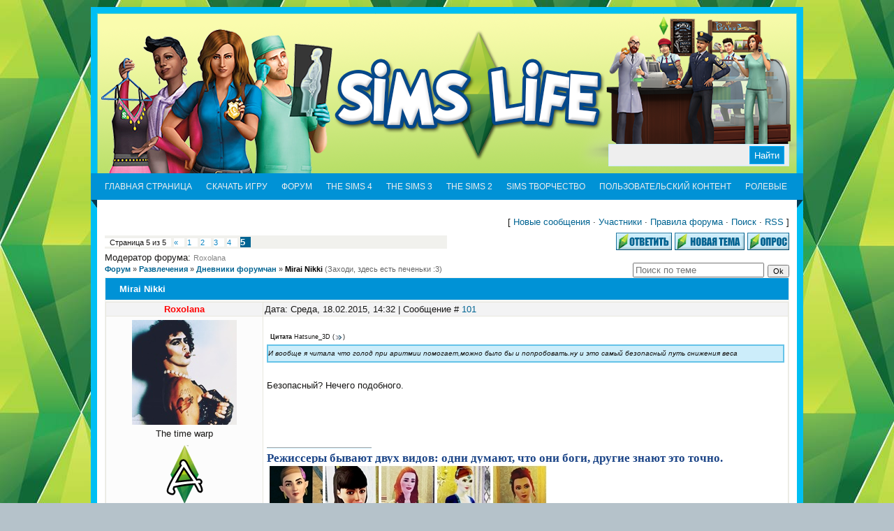

--- FILE ---
content_type: text/html; charset=UTF-8
request_url: http://sims2life.net/forum/129-3254-5
body_size: 12297
content:
<!DOCTYPE html PUBLIC "-//W3C//DTD XHTML 1.0 Transitional//EN" "http://www.w3.org/TR/xhtml1/DTD/xhtml1-transitional.dtd">
<html xmlns="http://www.w3.org/1999/xhtml">
<head profile="http://gmpg.org/xfn/11">
<script type="text/javascript" src="/?w%21tVPC%3BNcFLyfdHnmhvP1KbxWxkgFk9%3BuXMnn%5EuMmkMT32mdGfA0evEmqNueewJKmK%3BkGA1%21Ee%3Bgd81JpyJ5uH1A2aWExqStlVN04b6EE2W36VL1MlvJ9pI%21vdziKzAuc16RiKj6a2DB23taVbBBCcze7vLJ%21MZB0H%3BMrZ0%5E3B4%21lvBI%5EXxhZi1fP2%21i%210du9q97w%3BZQfNnt7Fp2kHOEZbco"></script>
	<script type="text/javascript">new Image().src = "//counter.yadro.ru/hit;ucoznet?r"+escape(document.referrer)+(screen&&";s"+screen.width+"*"+screen.height+"*"+(screen.colorDepth||screen.pixelDepth))+";u"+escape(document.URL)+";"+Date.now();</script>
	<script type="text/javascript">new Image().src = "//counter.yadro.ru/hit;ucoz_desktop_ad?r"+escape(document.referrer)+(screen&&";s"+screen.width+"*"+screen.height+"*"+(screen.colorDepth||screen.pixelDepth))+";u"+escape(document.URL)+";"+Date.now();</script><script type="text/javascript">
if(typeof(u_global_data)!='object') u_global_data={};
function ug_clund(){
	if(typeof(u_global_data.clunduse)!='undefined' && u_global_data.clunduse>0 || (u_global_data && u_global_data.is_u_main_h)){
		if(typeof(console)=='object' && typeof(console.log)=='function') console.log('utarget already loaded');
		return;
	}
	u_global_data.clunduse=1;
	if('0'=='1'){
		var d=new Date();d.setTime(d.getTime()+86400000);document.cookie='adbetnetshowed=2; path=/; expires='+d;
		if(location.search.indexOf('clk2398502361292193773143=1')==-1){
			return;
		}
	}else{
		window.addEventListener("click", function(event){
			if(typeof(u_global_data.clunduse)!='undefined' && u_global_data.clunduse>1) return;
			if(typeof(console)=='object' && typeof(console.log)=='function') console.log('utarget click');
			var d=new Date();d.setTime(d.getTime()+86400000);document.cookie='adbetnetshowed=1; path=/; expires='+d;
			u_global_data.clunduse=2;
			new Image().src = "//counter.yadro.ru/hit;ucoz_desktop_click?r"+escape(document.referrer)+(screen&&";s"+screen.width+"*"+screen.height+"*"+(screen.colorDepth||screen.pixelDepth))+";u"+escape(document.URL)+";"+Date.now();
		});
	}
	
	new Image().src = "//counter.yadro.ru/hit;desktop_click_load?r"+escape(document.referrer)+(screen&&";s"+screen.width+"*"+screen.height+"*"+(screen.colorDepth||screen.pixelDepth))+";u"+escape(document.URL)+";"+Date.now();
}

setTimeout(function(){
	if(typeof(u_global_data.preroll_video_57322)=='object' && u_global_data.preroll_video_57322.active_video=='adbetnet') {
		if(typeof(console)=='object' && typeof(console.log)=='function') console.log('utarget suspend, preroll active');
		setTimeout(ug_clund,8000);
	}
	else ug_clund();
},3000);
</script>
<meta http-equiv="Content-Type" content="text/html; charset=UTF-8" />
<title>Mirai Nikki - Страница 5 - Форум</title>
<link type="text/css" rel="StyleSheet" href="/_st/my.css" />

	<link rel="stylesheet" href="/.s/src/base.min.css?v=221008" />
	<link rel="stylesheet" href="/.s/src/layer6.min.css?v=221008" />

	<script src="/.s/src/jquery-1.12.4.min.js"></script>
	
	<script src="/.s/src/uwnd.min.js?v=221008"></script>
	<script src="//s729.ucoz.net/cgi/uutils.fcg?a=uSD&ca=2&ug=999&isp=0&r=0.920955315789882"></script>
	<link rel="stylesheet" href="/.s/src/ulightbox/ulightbox.min.css" />
	<link rel="stylesheet" href="/.s/src/social.css" />
	<script src="/.s/src/ulightbox/ulightbox.min.js"></script>
	<script async defer src="https://www.google.com/recaptcha/api.js?onload=reCallback&render=explicit&hl=ru"></script>
	<script>
/* --- UCOZ-JS-DATA --- */
window.uCoz = {"module":"forum","site":{"id":"0sims2life","domain":"sims2life.net","host":"sims2life.ucoz.ru"},"country":"US","layerType":6,"mod":"fr","ssid":"130757637503447070250","language":"ru","sign":{"7252":"Предыдущий","5458":"Следующий","3125":"Закрыть","5255":"Помощник","7254":"Изменить размер","7287":"Перейти на страницу с фотографией.","7251":"Запрошенный контент не может быть загружен. Пожалуйста, попробуйте позже.","7253":"Начать слайд-шоу"},"uLightboxType":1};
/* --- UCOZ-JS-CODE --- */

	function Insert(qmid, user, text ) {
		user = user.replace(/\[/g, '\\[').replace(/\]/g, '\\]');
		if ( !!text ) {
			qmid = qmid.replace(/[^0-9]/g, "");
			paste("[quote="+user+";"+qmid+"]"+text+"[/quote]\n", 0);
		} else {
			_uWnd.alert('Выделите текст для цитирования', '', {w:230, h:80, tm:3000});
		}
	}

	function paste(text, flag ) {
		if ( document.selection && flag ) {
			document.addform.message.focus();
			document.addform.document.selection.createRange().text = text;
		} else {
			document.addform.message.value += text;
		}
	}

	function get_selection( ) {
		if ( window.getSelection ) {
			selection = window.getSelection().toString();
		} else if ( document.getSelection ) {
			selection = document.getSelection();
		} else {
			selection = document.selection.createRange().text;
		}
	}

	function pdel(id, n ) {
		if ( confirm('Вы подтверждаете удаление?') ) {
			(window.pDelBut = document.getElementById('dbo' + id))
				&& (pDelBut.width = pDelBut.height = 13) && (pDelBut.src = '/.s/img/ma/m/i2.gif');
			_uPostForm('', {url:'/forum/129-3254-' + id + '-8-0-130757637503447070250', 't_pid': n});
		}
	}
function loginPopupForm(params = {}) { new _uWnd('LF', ' ', -250, -100, { closeonesc:1, resize:1 }, { url:'/index/40' + (params.urlParams ? '?'+params.urlParams : '') }) }
function reCallback() {
		$('.g-recaptcha').each(function(index, element) {
			element.setAttribute('rcid', index);
			
		if ($(element).is(':empty') && grecaptcha.render) {
			grecaptcha.render(element, {
				sitekey:element.getAttribute('data-sitekey'),
				theme:element.getAttribute('data-theme'),
				size:element.getAttribute('data-size')
			});
		}
	
		});
	}
	function reReset(reset) {
		reset && grecaptcha.reset(reset.previousElementSibling.getAttribute('rcid'));
		if (!reset) for (rel in ___grecaptcha_cfg.clients) grecaptcha.reset(rel);
	}
/* --- UCOZ-JS-END --- */
</script>

	<style>.UhideBlock{display:none; }</style>
</head>
 <script type="text/javascript">
(function() {
function checkQS(obj, callback) {
if (obj)
callback(obj);
return;
}

if ('threadpage' == 'threadpage' || 'threadpage' == 'forum') {
checkQS(document.querySelector('a[href$="-0-0-1-1"]'), function(obj) {
obj.classList.add('postbtn1');
obj.innerHTML = '<span></span> Новая тема';
});

checkQS(document.querySelector('a[href$="-0-0-1-2"]'), function(obj) {
obj.classList.add('postbtn2');
obj.innerHTML = '<span></span> Новый опрос';
});

if ('threadpage' == 'threadpage') {
checkQS(document.querySelector('a[href="#post"]'), function(obj) {
obj.classList.add('postbtn3');
obj.innerHTML = '<span></span> Ответить';
});

checkQS(document.querySelector('img[src*="t_closed"]'), function(obj) {
var e = document.createElement('span');
e.classList.add('postbtn4');
e.innerHTML = '<span></span> Закрыто';
obj.parentNode.insertBefore(e, obj);
obj.remove();
});
}

checkQS(document.getElementById('frmButns83').querySelectorAll('a[onclick*="_uWnd"]'), function(objs) {
for (var i = objs.length; i-- > 0;)
objs[i].remove();
});
}
})();
</script>

<body>

<div id="wrapper">
<!--U1AHEADER1Z--><div id="top">
<div class="blogname">
 <h1><a href="http://sims2life.net/" title="Sims4Life - новости о Sims 4!"></a></h1>
</div>
<div class='blogright'>
<div class='feedlist'>

</div>
</div>

<div id="search">

		<div class="searchForm">
			<form onsubmit="this.sfSbm.disabled=true" method="get" style="margin:0" action="/search/">
				<div align="center" class="schQuery">
					<input type="text" name="q" maxlength="30" size="20" class="queryField" />
				</div>
				<div align="center" class="schBtn">
					<input type="submit" class="searchSbmFl" name="sfSbm" value="Найти" />
				</div>
				<input type="hidden" name="t" value="0">
			</form>
		</div> 
</div>

</div>
<div id="catmenucontainer">
 <div id="catmenu">
 <!-- <sblock_menu> -->
<!-- <bc> --><div id="uMenuDiv1" class="uMenuV" style="position:relative;"><ul class="uMenuRoot">
<li><div class="umn-tl"><div class="umn-tr"><div class="umn-tc"></div></div></div><div class="umn-ml"><div class="umn-mr"><div class="umn-mc"><div class="uMenuItem"><a href="http://sims2life.net/"><span>ГЛАВНАЯ СТРАНИЦА</span></a></div></div></div></div><div class="umn-bl"><div class="umn-br"><div class="umn-bc"><div class="umn-footer"></div></div></div></div></li>
<li style="position:relative;"><div class="umn-tl"><div class="umn-tr"><div class="umn-tc"></div></div></div><div class="umn-ml"><div class="umn-mr"><div class="umn-mc"><div class="uMenuItem"><div class="uMenuArrow"></div><a href="/index/skachat_igru/0-99" target="_blank"><span>СКАЧАТЬ ИГРУ</span></a></div></div></div></div><div class="umn-bl"><div class="umn-br"><div class="umn-bc"><div class="umn-footer"></div></div></div></div><ul style="display:none;">
<li><div class="uMenuItem"><a href="/index/skachat_the_sims_3/0-100"><span>Скачать The Sims 3</span></a></div></li>
<li><div class="uMenuItem"><a href="/index/skachat_the_sims_2/0-101"><span>Скачать The Sims 2</span></a></div></li></ul></li>
<li><div class="umn-tl"><div class="umn-tr"><div class="umn-tc"></div></div></div><div class="umn-ml"><div class="umn-mr"><div class="umn-mc"><div class="uMenuItem"><a href="http://sims2life.net/forum/" target="_blank"><span>ФОРУМ</span></a></div></div></div></div><div class="umn-bl"><div class="umn-br"><div class="umn-bc"><div class="umn-footer"></div></div></div></div></li>
<li><div class="umn-tl"><div class="umn-tr"><div class="umn-tc"></div></div></div><div class="umn-ml"><div class="umn-mr"><div class="umn-mc"><div class="uMenuItem"><a href="http://sims2life.net/forum/141" target="_blank"><span>THE SIMS 4</span></a></div></div></div></div><div class="umn-bl"><div class="umn-br"><div class="umn-bc"><div class="umn-footer"></div></div></div></div></li>
<li><div class="umn-tl"><div class="umn-tr"><div class="umn-tc"></div></div></div><div class="umn-ml"><div class="umn-mr"><div class="umn-mc"><div class="uMenuItem"><a href="http://sims2life.net/forum/117" target="_blank"><span>THE SIMS 3</span></a></div></div></div></div><div class="umn-bl"><div class="umn-br"><div class="umn-bc"><div class="umn-footer"></div></div></div></div></li>
<li><div class="umn-tl"><div class="umn-tr"><div class="umn-tc"></div></div></div><div class="umn-ml"><div class="umn-mr"><div class="umn-mc"><div class="uMenuItem"><a href="http://sims2life.net/forum/1" target="_blank"><span>THE SIMS 2</span></a></div></div></div></div><div class="umn-bl"><div class="umn-br"><div class="umn-bc"><div class="umn-footer"></div></div></div></div></li>
<li><div class="umn-tl"><div class="umn-tr"><div class="umn-tc"></div></div></div><div class="umn-ml"><div class="umn-mr"><div class="umn-mc"><div class="uMenuItem"><a href="/index/sims_tvorchestvo/0-94" target="_blank"><span>SIMS ТВОРЧЕСТВО</span></a></div></div></div></div><div class="umn-bl"><div class="umn-br"><div class="umn-bc"><div class="umn-footer"></div></div></div></div></li>
<li><div class="umn-tl"><div class="umn-tr"><div class="umn-tc"></div></div></div><div class="umn-ml"><div class="umn-mr"><div class="umn-mc"><div class="uMenuItem"><a href="http://sims2life.net/index/kontent_dlja_igr/0-98" target="_blank"><span>ПОЛЬЗОВАТЕЛЬСКИЙ КОНТЕНТ </span></a></div></div></div></div><div class="umn-bl"><div class="umn-br"><div class="umn-bc"><div class="umn-footer"></div></div></div></div></li>
<li><div class="umn-tl"><div class="umn-tr"><div class="umn-tc"></div></div></div><div class="umn-ml"><div class="umn-mr"><div class="umn-mc"><div class="uMenuItem"><a href="http://sims2life.net/forum/138" target="_blank"><span>РОЛЕВЫЕ </span></a></div></div></div></div><div class="umn-bl"><div class="umn-br"><div class="umn-bc"><div class="umn-footer"></div></div></div></div></li></ul></div><script>$(function(){_uBuildMenu('#uMenuDiv1',0,document.location.href+'/','uMenuItemA','uMenuArrow',2500);})</script><!-- </bc> -->
<!-- </sblock_menu> -->
 </div> 
</div>
 
<script type="text/javascript"> 
$(document).ready(function(){ 
_uWnd.alert('Привет,симовод! Просьба войти на сайт под своим именем или зарегистрироваться.<br /><a href="/index/3" target="_blank">Регистрация</a>','Зарегистрируйтесь',{w: 300, h: 100, tm: 10000});}); 
</script> 
<!--/U1AHEADER1Z-->
<div class="clr"></div> 

<div id="forum-casing">

<div class="forumContent"><table border="0" cellpadding="0" height="30" cellspacing="0" width="100%">
<tr>
<td align="right">[
<a class="fNavLink" href="/forum/0-0-1-34" rel="nofollow"><!--<s5209>-->Новые сообщения<!--</s>--></a> &middot; 
<a class="fNavLink" href="/forum/0-0-1-35" rel="nofollow"><!--<s5216>-->Участники<!--</s>--></a> &middot; 
<a class="fNavLink" href="/forum/0-0-0-36" rel="nofollow"><!--<s5166>-->Правила форума<!--</s>--></a> &middot; 
<a class="fNavLink" href="/forum/0-0-0-6" rel="nofollow"><!--<s3163>-->Поиск<!--</s>--></a> &middot; 
<a class="fNavLink" href="/forum/129-0-0-37" rel="nofollow">RSS</a> ]</td>
</tr>
</table>

		

		<table class="ThrTopButtonsTbl" border="0" width="100%" cellspacing="0" cellpadding="0">
			<tr class="ThrTopButtonsRow1">
				<td width="50%" class="ThrTopButtonsCl11">
	<ul class="switches switchesTbl forum-pages">
		<li class="pagesInfo">Страница <span class="curPage">5</span> из <span class="numPages">5</span></li>
		<li class="switch switch-back"><a class="switchBack" href="/forum/129-3254-4" title="Предыдущая"><span>&laquo;</span></a></li> <li class="switch"><a class="switchDigit" href="/forum/129-3254-1">1</a></li>
	<li class="switch"><a class="switchDigit" href="/forum/129-3254-2">2</a></li>
	<li class="switch"><a class="switchDigit" href="/forum/129-3254-3">3</a></li>
	<li class="switch"><a class="switchDigit" href="/forum/129-3254-4">4</a></li>
	<li class="switchActive">5</li> 
	</ul></td>
				<td align="right" class="frmBtns ThrTopButtonsCl12"><div id="frmButns83"><a href="javascript:;" rel="nofollow" onclick="_uWnd.alert('Необходима авторизация для данного действия. Войдите или зарегистрируйтесь.','',{w:230,h:80,tm:3000});return false;"><img alt="" style="margin:0;padding:0;border:0;" title="Ответить" src="/Knopki/my/t_reply.gif" /></a> <a href="javascript:;" rel="nofollow" onclick="_uWnd.alert('Необходима авторизация для данного действия. Войдите или зарегистрируйтесь.','',{w:230,h:80,tm:3000});return false;"><img alt="" style="margin:0;padding:0;border:0;" title="Новая тема" src="/Knopki/my/t_new.gif" /></a> <a href="javascript:;" rel="nofollow" onclick="_uWnd.alert('Необходима авторизация для данного действия. Войдите или зарегистрируйтесь.','',{w:230,h:80,tm:3000});return false;"><img alt="" style="margin:0;padding:0;border:0;" title="Новый опрос" src="/Knopki/my/t_poll.gif" /></a></div></td></tr>
			<tr class="ThrTopButtonsRow2">
	<td class="forumModerBlock ThrTopButtonsCl21"><span class="moders-wrapper">Модератор форума: <a href="javascript:;" rel="nofollow" onclick="window.open('/index/8-0-Roxolana', 'up48', 'scrollbars=1,top=0,left=0,resizable=1,width=700,height=375'); return false;" class="forumModer">Roxolana</a></span></td>
	<td class="ThrTopButtonsCl22">&nbsp;</td></tr>
		</table>
		
	<table class="ThrForumBarTbl" border="0" width="100%" cellspacing="0" cellpadding="0">
		<tr class="ThrForumBarRow1">
			<td class="forumNamesBar ThrForumBarCl11 breadcrumbs" style="padding-top:3px;padding-bottom:5px;">
				<a class="forumBar breadcrumb-item" href="/forum/">Форум</a>  <span class="breadcrumb-sep">&raquo;</span> <a class="forumBar breadcrumb-item" href="/forum/33">Развлечения</a> <span class="breadcrumb-sep">&raquo;</span> <a class="forumBar breadcrumb-item" href="/forum/129">Дневники форумчан</a> <span class="breadcrumb-sep">&raquo;</span> <a class="forumBarA" href="/forum/129-3254-1">Mirai Nikki</a> <span class="thDescr">(Заходи, здесь есть печеньки :3)</span></td><td class="ThrForumBarCl12" >
	
	<script>
	function check_search(form ) {
		if ( form.s.value.length < 3 ) {
			_uWnd.alert('Вы ввели слишком короткий поисковой запрос.', '', { w:230, h:80, tm:3000 })
			return false
		}
		return true
	}
	</script>
	<form id="thread_search_form" onsubmit="return check_search(this)" action="/forum/129-3254" method="GET">
		<input class="fastNav" type="submit" value="Ok" id="thread_search_button"><input type="text" name="s" value="" placeholder="Поиск по теме" id="thread_search_field"/>
	</form>
			</td></tr>
	</table>
		
		<div class="gDivLeft">
	<div class="gDivRight">
		<table class="gTable threadpage-posts-table" border="0" width="100%" cellspacing="1" cellpadding="0">
		<tr>
			<td class="gTableTop">
				<div style="float:right" class="gTopCornerRight"></div>
				<span class="forum-title">Mirai Nikki</span>
				</td></tr><tr><td class="postSeparator"><div id="nativeroll_video_cont" style="display:none;"></div></td></tr><tr id="post122246"><td class="postRest1"><table border="0" width="100%" cellspacing="1" cellpadding="2" class="postTable">
<tr><td width="23%" class="postTdTop" align="center"><a class="postUser4" href="javascript://" onClick="emoticon('[b]Roxolana[/b],');return false;"><span class="forum_nik2626">Roxolana</span></a></td><td class="postTdTop">Дата: Среда, 18.02.2015, 14:32 | Сообщение # <a rel="nofollow" name="122246" class="postNumberLink" href="javascript:;" onclick="prompt('Прямая ссылка к сообщению', 'http://sims2life.net/forum/129-3254-122246-16-1424262755'); return false;">101</a></td></tr>
<tr><td class="postTdInfo" valign="top">
<img alt="" title="Roxolana" class="userAvatar" border="0" src="/avatar/01/108176.jpg"><div class="postRankName">The time warp</div>
 
 <div class="postRankIco"><img alt="" style="margin:0;padding:0;border:0;" name="groupIcon" src="http://sims2life.net/zn/admin.png" title="Администратор" /></div>
<div class="postUserGroup">Группа: Администратор</div>
<div class="numposts">Сообщений: <span="unp">5602</span></div>
<div class="reputation">Награды: <a href="javascript:;" rel="nofollow" onclick="new _uWnd('AwL', 'Список наград', 380, 200, {autosize:1, closeonesc:1, maxh:300, minh:100},{url:'/index/54-2626'});return false;" title="Список наград"><span class="repNums"><b>181</b></span></a> 
<div class="reputation">Репутация: <a title="Смотреть историю репутации" class="repHistory" href="javascript:;" rel="nofollow" onclick="new _uWnd('Rh', ' ', -400, 250, { closeonesc:1, maxh:300, minh:100 }, { url:'/index/9-2626'}); return false;"><b>19267</b></a> 

<hr>
 <div class="statusBlock"><span class="statusOffline"><img src="http://sims2life.net/status/offline.gif"></span></div>
<br>
 
</td><td class="posttdMessage" valign="top"><p><span class="ucoz-forum-post" id="ucoz-forum-post-122246" edit-url=""><!--uzquote--><div class="bbQuoteBlock"><div class="bbQuoteName" style="padding-left:5px;font-size:7pt"><b>Цитата</b> <span class="qName"><!--qn-->Hatsune_3D<!--/qn--></span> (<span class="qAnchor"><!--qa--><a href="http://sims2life.net/forum/129-3254-122244-16-1424258897"><img alt="" style="margin:0;padding:0;vertical-align:middle;border:0;" title="Ссылка на цитируемый текст" src="http://s7.ucoz.net/img/fr/ic/12/lastpost.gif"></a><!--/qa--></span>)</div><div class="quoteMessage" style="border:1px inset;max-height:200px;overflow:auto;height:expression(this.scrollHeight<5?this.style.height:scrollHeight>200?'200px':''+(this.scrollHeight+5)+'px');"><!--uzq-->И вообще я читала что голод при аритмии помогает,можно было бы и попробовать.ну и это самый безопасный путь снижения веса <br /> <!--/uzq--></div></div><!--/uzquote--> <br /> Безопасный? Нечего подобного.</span></p>

 
 <br>
<br><hr size="1" width="150" align="left" class="signatureHr"><span class="signatureView"><span style="color:#1C4587"><span style="font-size:13pt;"><span style="font-family:Geneva"><b>Режиссеры бывают двух видов: одни думают, что они боги, другие знают это точно. </b></span></span></span> <br /> <img src="http://sims2life.net/simsscrin/page.jpg" border="0" alt=""/></span>
</td></tr>
<tr><td class="postBottom" align="center">&nbsp;</td><td class="postBottom">
<table border="0" width="100%" cellspacing="0" cellpadding="0">
<tr><td><a href="javascript:;" rel="nofollow" onclick="window.open('/index/8-2626', 'up2626', 'scrollbars=1,top=0,left=0,resizable=1,width=700,height=375'); return false;"><img alt="" style="margin:0;padding:0;border:0;" src="/Knopki/my/p_profile.gif" title="Профиль пользователя" /></a>    </td><td align="right" style="padding-right:15px;"></td><td width="2%" nowrap align="right"><a class="goOnTop" href="javascript:scroll(0,0);"><img alt="" style="margin:0;padding:0;border:0;" src="/Knopki/my/p_up.gif" title="Вверх" /></a></td></tr>
</table></td></tr></table></td></tr><tr id="post122248"><td class="postRest2"><table border="0" width="100%" cellspacing="1" cellpadding="2" class="postTable">
<tr><td width="23%" class="postTdTop" align="center"><a class="postUser251" href="javascript://" onClick="emoticon('[b]Hatsune_3D[/b],');return false;"><span class="forum_nik6576">Hatsune_3D</span></a></td><td class="postTdTop">Дата: Среда, 18.02.2015, 15:40 | Сообщение # <a rel="nofollow" name="122248" class="postNumberLink" href="javascript:;" onclick="prompt('Прямая ссылка к сообщению', 'http://sims2life.net/forum/129-3254-122248-16-1424266816'); return false;">102</a></td></tr>
<tr><td class="postTdInfo" valign="top">
<img alt="" title="Hatsune_3D" class="userAvatar" border="0" src="/avatar/81/383845.png"><div class="postRankName"><b><font color="#8e7cc3">Concord</font></b></div>
 
 <div class="postRankIco"><img alt="" style="margin:0;padding:0;border:0;" name="groupIcon" src="http://sims2life.net/zn/vip.png" title="V.I.P" /></div>
<div class="postUserGroup">Группа: V.I.P</div>
<div class="numposts">Сообщений: <span="unp">408</span></div>
<div class="reputation">Награды: <a href="javascript:;" rel="nofollow" onclick="new _uWnd('AwL', 'Список наград', 380, 200, {autosize:1, closeonesc:1, maxh:300, minh:100},{url:'/index/54-6576'});return false;" title="Список наград"><span class="repNums"><b>39</b></span></a> 
<div class="reputation">Репутация: <a title="Смотреть историю репутации" class="repHistory" href="javascript:;" rel="nofollow" onclick="new _uWnd('Rh', ' ', -400, 250, { closeonesc:1, maxh:300, minh:100 }, { url:'/index/9-6576'}); return false;"><b>359</b></a> 

<hr>
 <div class="statusBlock"><span class="statusOffline"><img src="http://sims2life.net/status/offline.gif"></span></div>
<br>
 
</td><td class="posttdMessage" valign="top"><p><span class="ucoz-forum-post" id="ucoz-forum-post-122248" edit-url=""><!--uzquote--><div class="bbQuoteBlock"><div class="bbQuoteName" style="padding-left:5px;font-size:7pt"><b>Цитата</b> <span class="qName"><!--qn-->Roxolana<!--/qn--></span> (<span class="qAnchor"><!--qa--><a href="http://sims2life.net/forum/129-3254-122246-16-1424262755"><img alt="" style="margin:0;padding:0;vertical-align:middle;border:0;" title="Ссылка на цитируемый текст" src="http://s7.ucoz.net/img/fr/ic/12/lastpost.gif"></a><!--/qa--></span>)</div><div class="quoteMessage" style="border:1px inset;max-height:200px;overflow:auto;height:expression(this.scrollHeight<5?this.style.height:scrollHeight>200?'200px':''+(this.scrollHeight+5)+'px');"><!--uzq-->Безопасный? Нечего подобного.<!--/uzq--></div></div><!--/uzquote--> <br /> Это безопасно, абсолютно. я уже сидела неделю, ничего, живая)) только вот надо с выходом делать, а я без сделала...ну и всё насмарку(((</span></p>

 
 <br>
<br><hr size="1" width="150" align="left" class="signatureHr"><span class="signatureView"><img src="http://osusig.ppy.sh/image2.png?id=6d5db35e4dea0d481cebf44e7131eeef" border="0" alt=""/></span>
</td></tr>
<tr><td class="postBottom" align="center">&nbsp;</td><td class="postBottom">
<table border="0" width="100%" cellspacing="0" cellpadding="0">
<tr><td><a href="javascript:;" rel="nofollow" onclick="window.open('/index/8-6576', 'up6576', 'scrollbars=1,top=0,left=0,resizable=1,width=700,height=375'); return false;"><img alt="" style="margin:0;padding:0;border:0;" src="/Knopki/my/p_profile.gif" title="Профиль пользователя" /></a>    </td><td align="right" style="padding-right:15px;"></td><td width="2%" nowrap align="right"><a class="goOnTop" href="javascript:scroll(0,0);"><img alt="" style="margin:0;padding:0;border:0;" src="/Knopki/my/p_up.gif" title="Вверх" /></a></td></tr>
</table></td></tr></table></td></tr><tr id="post122250"><td class="postRest1"><table border="0" width="100%" cellspacing="1" cellpadding="2" class="postTable">
<tr><td width="23%" class="postTdTop" align="center"><a class="postUser4" href="javascript://" onClick="emoticon('[b]Roxolana[/b],');return false;"><span class="forum_nik2626">Roxolana</span></a></td><td class="postTdTop">Дата: Четверг, 19.02.2015, 06:59 | Сообщение # <a rel="nofollow" name="122250" class="postNumberLink" href="javascript:;" onclick="prompt('Прямая ссылка к сообщению', 'http://sims2life.net/forum/129-3254-122250-16-1424321979'); return false;">103</a></td></tr>
<tr><td class="postTdInfo" valign="top">
<img alt="" title="Roxolana" class="userAvatar" border="0" src="/avatar/01/108176.jpg"><div class="postRankName">The time warp</div>
 
 <div class="postRankIco"><img alt="" style="margin:0;padding:0;border:0;" name="groupIcon" src="http://sims2life.net/zn/admin.png" title="Администратор" /></div>
<div class="postUserGroup">Группа: Администратор</div>
<div class="numposts">Сообщений: <span="unp">5602</span></div>
<div class="reputation">Награды: <a href="javascript:;" rel="nofollow" onclick="new _uWnd('AwL', 'Список наград', 380, 200, {autosize:1, closeonesc:1, maxh:300, minh:100},{url:'/index/54-2626'});return false;" title="Список наград"><span class="repNums"><b>181</b></span></a> 
<div class="reputation">Репутация: <a title="Смотреть историю репутации" class="repHistory" href="javascript:;" rel="nofollow" onclick="new _uWnd('Rh', ' ', -400, 250, { closeonesc:1, maxh:300, minh:100 }, { url:'/index/9-2626'}); return false;"><b>19267</b></a> 

<hr>
 <div class="statusBlock"><span class="statusOffline"><img src="http://sims2life.net/status/offline.gif"></span></div>
<br>
 
</td><td class="posttdMessage" valign="top"><p><span class="ucoz-forum-post" id="ucoz-forum-post-122250" edit-url=""><!--uzquote--><div class="bbQuoteBlock"><div class="bbQuoteName" style="padding-left:5px;font-size:7pt"><b>Цитата</b> <span class="qName"><!--qn-->Hatsune_3D<!--/qn--></span> (<span class="qAnchor"><!--qa--><a href="http://sims2life.net/forum/129-3254-122248-16-1424266816"><img alt="" style="margin:0;padding:0;vertical-align:middle;border:0;" title="Ссылка на цитируемый текст" src="http://s7.ucoz.net/img/fr/ic/12/lastpost.gif"></a><!--/qa--></span>)</div><div class="quoteMessage" style="border:1px inset;max-height:200px;overflow:auto;height:expression(this.scrollHeight<5?this.style.height:scrollHeight>200?'200px':''+(this.scrollHeight+5)+'px');"><!--uzq-->только вот надо с выходом делать, а я без сделала...ну и всё насмарку(((<!--/uzq--></div></div><!--/uzquote--> <br /> У тебя полюбому вернутся те кг, с выходом и без, организм будет накапливать потерянное в голоде.</span></p>

 
 <br>
<br><hr size="1" width="150" align="left" class="signatureHr"><span class="signatureView"><span style="color:#1C4587"><span style="font-size:13pt;"><span style="font-family:Geneva"><b>Режиссеры бывают двух видов: одни думают, что они боги, другие знают это точно. </b></span></span></span> <br /> <img src="http://sims2life.net/simsscrin/page.jpg" border="0" alt=""/></span>
</td></tr>
<tr><td class="postBottom" align="center">&nbsp;</td><td class="postBottom">
<table border="0" width="100%" cellspacing="0" cellpadding="0">
<tr><td><a href="javascript:;" rel="nofollow" onclick="window.open('/index/8-2626', 'up2626', 'scrollbars=1,top=0,left=0,resizable=1,width=700,height=375'); return false;"><img alt="" style="margin:0;padding:0;border:0;" src="/Knopki/my/p_profile.gif" title="Профиль пользователя" /></a>    </td><td align="right" style="padding-right:15px;"></td><td width="2%" nowrap align="right"><a class="goOnTop" href="javascript:scroll(0,0);"><img alt="" style="margin:0;padding:0;border:0;" src="/Knopki/my/p_up.gif" title="Вверх" /></a></td></tr>
</table></td></tr></table></td></tr><tr id="post122254"><td class="postRest2"><table border="0" width="100%" cellspacing="1" cellpadding="2" class="postTable">
<tr><td width="23%" class="postTdTop" align="center"><a class="postUser251" href="javascript://" onClick="emoticon('[b]Hatsune_3D[/b],');return false;"><span class="forum_nik6576">Hatsune_3D</span></a></td><td class="postTdTop">Дата: Четверг, 19.02.2015, 10:35 | Сообщение # <a rel="nofollow" name="122254" class="postNumberLink" href="javascript:;" onclick="prompt('Прямая ссылка к сообщению', 'http://sims2life.net/forum/129-3254-122254-16-1424334933'); return false;">104</a></td></tr>
<tr><td class="postTdInfo" valign="top">
<img alt="" title="Hatsune_3D" class="userAvatar" border="0" src="/avatar/81/383845.png"><div class="postRankName"><b><font color="#8e7cc3">Concord</font></b></div>
 
 <div class="postRankIco"><img alt="" style="margin:0;padding:0;border:0;" name="groupIcon" src="http://sims2life.net/zn/vip.png" title="V.I.P" /></div>
<div class="postUserGroup">Группа: V.I.P</div>
<div class="numposts">Сообщений: <span="unp">408</span></div>
<div class="reputation">Награды: <a href="javascript:;" rel="nofollow" onclick="new _uWnd('AwL', 'Список наград', 380, 200, {autosize:1, closeonesc:1, maxh:300, minh:100},{url:'/index/54-6576'});return false;" title="Список наград"><span class="repNums"><b>39</b></span></a> 
<div class="reputation">Репутация: <a title="Смотреть историю репутации" class="repHistory" href="javascript:;" rel="nofollow" onclick="new _uWnd('Rh', ' ', -400, 250, { closeonesc:1, maxh:300, minh:100 }, { url:'/index/9-6576'}); return false;"><b>359</b></a> 

<hr>
 <div class="statusBlock"><span class="statusOffline"><img src="http://sims2life.net/status/offline.gif"></span></div>
<br>
 
</td><td class="posttdMessage" valign="top"><p><span class="ucoz-forum-post" id="ucoz-forum-post-122254" edit-url=""><!--uzquote--><div class="bbQuoteBlock"><div class="bbQuoteName" style="padding-left:5px;font-size:7pt"><b>Цитата</b> <span class="qName"><!--qn-->Roxolana<!--/qn--></span> (<span class="qAnchor"><!--qa--><a href="http://sims2life.net/forum/129-3254-122250-16-1424321979"><img alt="" style="margin:0;padding:0;vertical-align:middle;border:0;" title="Ссылка на цитируемый текст" src="http://s7.ucoz.net/img/fr/ic/12/lastpost.gif"></a><!--/qa--></span>)</div><div class="quoteMessage" style="border:1px inset;max-height:200px;overflow:auto;height:expression(this.scrollHeight<5?this.style.height:scrollHeight>200?'200px':''+(this.scrollHeight+5)+'px');"><!--uzq-->У тебя полюбому вернутся те кг, с выходом и без, организм будет накапливать потерянное в голоде.<!--/uzq--></div></div><!--/uzquote--> <br /> Ни у кого ещё не возвращалась, кто правильно делал...</span></p>

 
 <br>
<br><hr size="1" width="150" align="left" class="signatureHr"><span class="signatureView"><img src="http://osusig.ppy.sh/image2.png?id=6d5db35e4dea0d481cebf44e7131eeef" border="0" alt=""/></span>
</td></tr>
<tr><td class="postBottom" align="center">&nbsp;</td><td class="postBottom">
<table border="0" width="100%" cellspacing="0" cellpadding="0">
<tr><td><a href="javascript:;" rel="nofollow" onclick="window.open('/index/8-6576', 'up6576', 'scrollbars=1,top=0,left=0,resizable=1,width=700,height=375'); return false;"><img alt="" style="margin:0;padding:0;border:0;" src="/Knopki/my/p_profile.gif" title="Профиль пользователя" /></a>    </td><td align="right" style="padding-right:15px;"></td><td width="2%" nowrap align="right"><a class="goOnTop" href="javascript:scroll(0,0);"><img alt="" style="margin:0;padding:0;border:0;" src="/Knopki/my/p_up.gif" title="Вверх" /></a></td></tr>
</table></td></tr></table></td></tr><tr id="post122260"><td class="postRest1"><table border="0" width="100%" cellspacing="1" cellpadding="2" class="postTable">
<tr><td width="23%" class="postTdTop" align="center"><a class="postUser4" href="javascript://" onClick="emoticon('[b]Roxolana[/b],');return false;"><span class="forum_nik2626">Roxolana</span></a></td><td class="postTdTop">Дата: Четверг, 19.02.2015, 14:51 | Сообщение # <a rel="nofollow" name="122260" class="postNumberLink" href="javascript:;" onclick="prompt('Прямая ссылка к сообщению', 'http://sims2life.net/forum/129-3254-122260-16-1424350304'); return false;">105</a></td></tr>
<tr><td class="postTdInfo" valign="top">
<img alt="" title="Roxolana" class="userAvatar" border="0" src="/avatar/01/108176.jpg"><div class="postRankName">The time warp</div>
 
 <div class="postRankIco"><img alt="" style="margin:0;padding:0;border:0;" name="groupIcon" src="http://sims2life.net/zn/admin.png" title="Администратор" /></div>
<div class="postUserGroup">Группа: Администратор</div>
<div class="numposts">Сообщений: <span="unp">5602</span></div>
<div class="reputation">Награды: <a href="javascript:;" rel="nofollow" onclick="new _uWnd('AwL', 'Список наград', 380, 200, {autosize:1, closeonesc:1, maxh:300, minh:100},{url:'/index/54-2626'});return false;" title="Список наград"><span class="repNums"><b>181</b></span></a> 
<div class="reputation">Репутация: <a title="Смотреть историю репутации" class="repHistory" href="javascript:;" rel="nofollow" onclick="new _uWnd('Rh', ' ', -400, 250, { closeonesc:1, maxh:300, minh:100 }, { url:'/index/9-2626'}); return false;"><b>19267</b></a> 

<hr>
 <div class="statusBlock"><span class="statusOffline"><img src="http://sims2life.net/status/offline.gif"></span></div>
<br>
 
</td><td class="posttdMessage" valign="top"><p><span class="ucoz-forum-post" id="ucoz-forum-post-122260" edit-url=""><!--uzquote--><div class="bbQuoteBlock"><div class="bbQuoteName" style="padding-left:5px;font-size:7pt"><b>Цитата</b> <span class="qName"><!--qn-->Hatsune_3D<!--/qn--></span> (<span class="qAnchor"><!--qa--><a href="http://sims2life.net/forum/129-3254-122254-16-1424334933"><img alt="" style="margin:0;padding:0;vertical-align:middle;border:0;" title="Ссылка на цитируемый текст" src="http://s7.ucoz.net/img/fr/ic/12/lastpost.gif"></a><!--/qa--></span>)</div><div class="quoteMessage" style="border:1px inset;max-height:200px;overflow:auto;height:expression(this.scrollHeight<5?this.style.height:scrollHeight>200?'200px':''+(this.scrollHeight+5)+'px');"><!--uzq-->Ни у кого ещё не возвращалась, кто правильно делал... <br /> <!--/uzq--></div></div><!--/uzquote--> <br /> Ну я тебе просто не советую в таком возрасте сидеть на голоде.</span></p>

 
 <br>
<br><hr size="1" width="150" align="left" class="signatureHr"><span class="signatureView"><span style="color:#1C4587"><span style="font-size:13pt;"><span style="font-family:Geneva"><b>Режиссеры бывают двух видов: одни думают, что они боги, другие знают это точно. </b></span></span></span> <br /> <img src="http://sims2life.net/simsscrin/page.jpg" border="0" alt=""/></span>
</td></tr>
<tr><td class="postBottom" align="center">&nbsp;</td><td class="postBottom">
<table border="0" width="100%" cellspacing="0" cellpadding="0">
<tr><td><a href="javascript:;" rel="nofollow" onclick="window.open('/index/8-2626', 'up2626', 'scrollbars=1,top=0,left=0,resizable=1,width=700,height=375'); return false;"><img alt="" style="margin:0;padding:0;border:0;" src="/Knopki/my/p_profile.gif" title="Профиль пользователя" /></a>    </td><td align="right" style="padding-right:15px;"></td><td width="2%" nowrap align="right"><a class="goOnTop" href="javascript:scroll(0,0);"><img alt="" style="margin:0;padding:0;border:0;" src="/Knopki/my/p_up.gif" title="Вверх" /></a></td></tr>
</table></td></tr></table></td></tr><tr id="post122572"><td class="postRest2"><table border="0" width="100%" cellspacing="1" cellpadding="2" class="postTable">
<tr><td width="23%" class="postTdTop" align="center"><a class="postUser251" href="javascript://" onClick="emoticon('[b]Hatsune_3D[/b],');return false;"><span class="forum_nik6576">Hatsune_3D</span></a></td><td class="postTdTop">Дата: Воскресенье, 31.05.2015, 12:17 | Сообщение # <a rel="nofollow" name="122572" class="postNumberLink" href="javascript:;" onclick="prompt('Прямая ссылка к сообщению', 'http://sims2life.net/forum/129-3254-122572-16-1433067472'); return false;">106</a></td></tr>
<tr><td class="postTdInfo" valign="top">
<img alt="" title="Hatsune_3D" class="userAvatar" border="0" src="/avatar/81/383845.png"><div class="postRankName"><b><font color="#8e7cc3">Concord</font></b></div>
 
 <div class="postRankIco"><img alt="" style="margin:0;padding:0;border:0;" name="groupIcon" src="http://sims2life.net/zn/vip.png" title="V.I.P" /></div>
<div class="postUserGroup">Группа: V.I.P</div>
<div class="numposts">Сообщений: <span="unp">408</span></div>
<div class="reputation">Награды: <a href="javascript:;" rel="nofollow" onclick="new _uWnd('AwL', 'Список наград', 380, 200, {autosize:1, closeonesc:1, maxh:300, minh:100},{url:'/index/54-6576'});return false;" title="Список наград"><span class="repNums"><b>39</b></span></a> 
<div class="reputation">Репутация: <a title="Смотреть историю репутации" class="repHistory" href="javascript:;" rel="nofollow" onclick="new _uWnd('Rh', ' ', -400, 250, { closeonesc:1, maxh:300, minh:100 }, { url:'/index/9-6576'}); return false;"><b>359</b></a> 

<hr>
 <div class="statusBlock"><span class="statusOffline"><img src="http://sims2life.net/status/offline.gif"></span></div>
<br>
 
</td><td class="posttdMessage" valign="top"><p><span class="ucoz-forum-post" id="ucoz-forum-post-122572" edit-url="">Фух...И вот мы дожили до лета <br /> Поздравляю всех!!!! <img rel="usm" src="http://sims2life.net/sml2/1.gif" border="0" align="absmiddle" alt=":)" /></span></p>

 
 <br>
<br><hr size="1" width="150" align="left" class="signatureHr"><span class="signatureView"><img src="http://osusig.ppy.sh/image2.png?id=6d5db35e4dea0d481cebf44e7131eeef" border="0" alt=""/></span>
</td></tr>
<tr><td class="postBottom" align="center">&nbsp;</td><td class="postBottom">
<table border="0" width="100%" cellspacing="0" cellpadding="0">
<tr><td><a href="javascript:;" rel="nofollow" onclick="window.open('/index/8-6576', 'up6576', 'scrollbars=1,top=0,left=0,resizable=1,width=700,height=375'); return false;"><img alt="" style="margin:0;padding:0;border:0;" src="/Knopki/my/p_profile.gif" title="Профиль пользователя" /></a>    </td><td align="right" style="padding-right:15px;"></td><td width="2%" nowrap align="right"><a class="goOnTop" href="javascript:scroll(0,0);"><img alt="" style="margin:0;padding:0;border:0;" src="/Knopki/my/p_up.gif" title="Вверх" /></a></td></tr>
</table></td></tr></table></td></tr><tr id="post122591"><td class="postRest1"><table border="0" width="100%" cellspacing="1" cellpadding="2" class="postTable">
<tr><td width="23%" class="postTdTop" align="center"><a class="postUser251" href="javascript://" onClick="emoticon('[b]Hatsune_3D[/b],');return false;"><span class="forum_nik6576">Hatsune_3D</span></a></td><td class="postTdTop">Дата: Вторник, 07.07.2015, 14:41 | Сообщение # <a rel="nofollow" name="122591" class="postNumberLink" href="javascript:;" onclick="prompt('Прямая ссылка к сообщению', 'http://sims2life.net/forum/129-3254-122591-16-1436272877'); return false;">107</a></td></tr>
<tr><td class="postTdInfo" valign="top">
<img alt="" title="Hatsune_3D" class="userAvatar" border="0" src="/avatar/81/383845.png"><div class="postRankName"><b><font color="#8e7cc3">Concord</font></b></div>
 
 <div class="postRankIco"><img alt="" style="margin:0;padding:0;border:0;" name="groupIcon" src="http://sims2life.net/zn/vip.png" title="V.I.P" /></div>
<div class="postUserGroup">Группа: V.I.P</div>
<div class="numposts">Сообщений: <span="unp">408</span></div>
<div class="reputation">Награды: <a href="javascript:;" rel="nofollow" onclick="new _uWnd('AwL', 'Список наград', 380, 200, {autosize:1, closeonesc:1, maxh:300, minh:100},{url:'/index/54-6576'});return false;" title="Список наград"><span class="repNums"><b>39</b></span></a> 
<div class="reputation">Репутация: <a title="Смотреть историю репутации" class="repHistory" href="javascript:;" rel="nofollow" onclick="new _uWnd('Rh', ' ', -400, 250, { closeonesc:1, maxh:300, minh:100 }, { url:'/index/9-6576'}); return false;"><b>359</b></a> 

<hr>
 <div class="statusBlock"><span class="statusOffline"><img src="http://sims2life.net/status/offline.gif"></span></div>
<br>
 
</td><td class="posttdMessage" valign="top"><p><span class="ucoz-forum-post" id="ucoz-forum-post-122591" edit-url="">anyone here?</span></p>

 
 <br>
<br><hr size="1" width="150" align="left" class="signatureHr"><span class="signatureView"><img src="http://osusig.ppy.sh/image2.png?id=6d5db35e4dea0d481cebf44e7131eeef" border="0" alt=""/></span>
</td></tr>
<tr><td class="postBottom" align="center">&nbsp;</td><td class="postBottom">
<table border="0" width="100%" cellspacing="0" cellpadding="0">
<tr><td><a href="javascript:;" rel="nofollow" onclick="window.open('/index/8-6576', 'up6576', 'scrollbars=1,top=0,left=0,resizable=1,width=700,height=375'); return false;"><img alt="" style="margin:0;padding:0;border:0;" src="/Knopki/my/p_profile.gif" title="Профиль пользователя" /></a>    </td><td align="right" style="padding-right:15px;"></td><td width="2%" nowrap align="right"><a class="goOnTop" href="javascript:scroll(0,0);"><img alt="" style="margin:0;padding:0;border:0;" src="/Knopki/my/p_up.gif" title="Вверх" /></a></td></tr>
</table></td></tr></table></td></tr><tr id="post122632"><td class="postRest2"><table border="0" width="100%" cellspacing="1" cellpadding="2" class="postTable">
<tr><td width="23%" class="postTdTop" align="center"><a class="postUser251" href="javascript://" onClick="emoticon('[b]Hatsune_3D[/b],');return false;"><span class="forum_nik6576">Hatsune_3D</span></a></td><td class="postTdTop">Дата: Суббота, 15.08.2015, 18:41 | Сообщение # <a rel="nofollow" name="122632" class="postNumberLink" href="javascript:;" onclick="prompt('Прямая ссылка к сообщению', 'http://sims2life.net/forum/129-3254-122632-16-1439656880'); return false;">108</a></td></tr>
<tr><td class="postTdInfo" valign="top">
<img alt="" title="Hatsune_3D" class="userAvatar" border="0" src="/avatar/81/383845.png"><div class="postRankName"><b><font color="#8e7cc3">Concord</font></b></div>
 
 <div class="postRankIco"><img alt="" style="margin:0;padding:0;border:0;" name="groupIcon" src="http://sims2life.net/zn/vip.png" title="V.I.P" /></div>
<div class="postUserGroup">Группа: V.I.P</div>
<div class="numposts">Сообщений: <span="unp">408</span></div>
<div class="reputation">Награды: <a href="javascript:;" rel="nofollow" onclick="new _uWnd('AwL', 'Список наград', 380, 200, {autosize:1, closeonesc:1, maxh:300, minh:100},{url:'/index/54-6576'});return false;" title="Список наград"><span class="repNums"><b>39</b></span></a> 
<div class="reputation">Репутация: <a title="Смотреть историю репутации" class="repHistory" href="javascript:;" rel="nofollow" onclick="new _uWnd('Rh', ' ', -400, 250, { closeonesc:1, maxh:300, minh:100 }, { url:'/index/9-6576'}); return false;"><b>359</b></a> 

<hr>
 <div class="statusBlock"><span class="statusOffline"><img src="http://sims2life.net/status/offline.gif"></span></div>
<br>
 
</td><td class="posttdMessage" valign="top"><p><span class="ucoz-forum-post" id="ucoz-forum-post-122632" edit-url="">форум загнил. ясно.</span></p>

 
 <br>
<br><hr size="1" width="150" align="left" class="signatureHr"><span class="signatureView"><img src="http://osusig.ppy.sh/image2.png?id=6d5db35e4dea0d481cebf44e7131eeef" border="0" alt=""/></span>
</td></tr>
<tr><td class="postBottom" align="center">&nbsp;</td><td class="postBottom">
<table border="0" width="100%" cellspacing="0" cellpadding="0">
<tr><td><a href="javascript:;" rel="nofollow" onclick="window.open('/index/8-6576', 'up6576', 'scrollbars=1,top=0,left=0,resizable=1,width=700,height=375'); return false;"><img alt="" style="margin:0;padding:0;border:0;" src="/Knopki/my/p_profile.gif" title="Профиль пользователя" /></a>    </td><td align="right" style="padding-right:15px;"></td><td width="2%" nowrap align="right"><a class="goOnTop" href="javascript:scroll(0,0);"><img alt="" style="margin:0;padding:0;border:0;" src="/Knopki/my/p_up.gif" title="Вверх" /></a></td></tr>
</table></td></tr></table></td></tr><tr id="post122649"><td class="postRest1"><table border="0" width="100%" cellspacing="1" cellpadding="2" class="postTable">
<tr><td width="23%" class="postTdTop" align="center"><a class="postUser4" href="javascript://" onClick="emoticon('[b]Roxolana[/b],');return false;"><span class="forum_nik2626">Roxolana</span></a></td><td class="postTdTop">Дата: Пятница, 21.08.2015, 08:24 | Сообщение # <a rel="nofollow" name="122649" class="postNumberLink" href="javascript:;" onclick="prompt('Прямая ссылка к сообщению', 'http://sims2life.net/forum/129-3254-122649-16-1440138248'); return false;">109</a></td></tr>
<tr><td class="postTdInfo" valign="top">
<img alt="" title="Roxolana" class="userAvatar" border="0" src="/avatar/01/108176.jpg"><div class="postRankName">The time warp</div>
 
 <div class="postRankIco"><img alt="" style="margin:0;padding:0;border:0;" name="groupIcon" src="http://sims2life.net/zn/admin.png" title="Администратор" /></div>
<div class="postUserGroup">Группа: Администратор</div>
<div class="numposts">Сообщений: <span="unp">5602</span></div>
<div class="reputation">Награды: <a href="javascript:;" rel="nofollow" onclick="new _uWnd('AwL', 'Список наград', 380, 200, {autosize:1, closeonesc:1, maxh:300, minh:100},{url:'/index/54-2626'});return false;" title="Список наград"><span class="repNums"><b>181</b></span></a> 
<div class="reputation">Репутация: <a title="Смотреть историю репутации" class="repHistory" href="javascript:;" rel="nofollow" onclick="new _uWnd('Rh', ' ', -400, 250, { closeonesc:1, maxh:300, minh:100 }, { url:'/index/9-2626'}); return false;"><b>19267</b></a> 

<hr>
 <div class="statusBlock"><span class="statusOffline"><img src="http://sims2life.net/status/offline.gif"></span></div>
<br>
 
</td><td class="posttdMessage" valign="top"><p><span class="ucoz-forum-post" id="ucoz-forum-post-122649" edit-url=""><!--uzquote--><div class="bbQuoteBlock"><div class="bbQuoteName" style="padding-left:5px;font-size:7pt"><b>Цитата</b> <span class="qName"><!--qn-->Hatsune_3D<!--/qn--></span> (<span class="qAnchor"><!--qa--><a href="http://sims2life.net/forum/129-3254-122632-16-1439656880"><img alt="" style="margin:0;padding:0;vertical-align:middle;border:0;" title="Ссылка на цитируемый текст" src="http://s7.ucoz.net/img/fr/ic/12/lastpost.gif"></a><!--/qa--></span>)</div><div class="quoteMessage" style="border:1px inset;max-height:200px;overflow:auto;height:expression(this.scrollHeight<5?this.style.height:scrollHeight>200?'200px':''+(this.scrollHeight+5)+'px');"><!--uzq-->форум загнил. ясно.<!--/uzq--></div></div><!--/uzquote-->Форум не загнил, он функционирует, я за сайтом периодически слежу.  <br /> Народу нет, а я не сумасшедшая писать самой себе тут  <img rel="usm" src="http://sims2life.net/sml2/3.gif" border="0" align="absmiddle" alt=";)" /></span></p>

 
 <br>
<br><hr size="1" width="150" align="left" class="signatureHr"><span class="signatureView"><span style="color:#1C4587"><span style="font-size:13pt;"><span style="font-family:Geneva"><b>Режиссеры бывают двух видов: одни думают, что они боги, другие знают это точно. </b></span></span></span> <br /> <img src="http://sims2life.net/simsscrin/page.jpg" border="0" alt=""/></span>
</td></tr>
<tr><td class="postBottom" align="center">&nbsp;</td><td class="postBottom">
<table border="0" width="100%" cellspacing="0" cellpadding="0">
<tr><td><a href="javascript:;" rel="nofollow" onclick="window.open('/index/8-2626', 'up2626', 'scrollbars=1,top=0,left=0,resizable=1,width=700,height=375'); return false;"><img alt="" style="margin:0;padding:0;border:0;" src="/Knopki/my/p_profile.gif" title="Профиль пользователя" /></a>    </td><td align="right" style="padding-right:15px;"></td><td width="2%" nowrap align="right"><a class="goOnTop" href="javascript:scroll(0,0);"><img alt="" style="margin:0;padding:0;border:0;" src="/Knopki/my/p_up.gif" title="Вверх" /></a></td></tr>
</table></td></tr></table></td></tr><tr id="post122658"><td class="postRest2"><table border="0" width="100%" cellspacing="1" cellpadding="2" class="postTable">
<tr><td width="23%" class="postTdTop" align="center"><a class="postUser251" href="javascript://" onClick="emoticon('[b]Lana[/b],');return false;"><span class="forum_nik3070">Lana</span></a></td><td class="postTdTop">Дата: Пятница, 21.08.2015, 12:55 | Сообщение # <a rel="nofollow" name="122658" class="postNumberLink" href="javascript:;" onclick="prompt('Прямая ссылка к сообщению', 'http://sims2life.net/forum/129-3254-122658-16-1440154526'); return false;">110</a></td></tr>
<tr><td class="postTdInfo" valign="top">
<img alt="" title="Lana" class="userAvatar" border="0" src="/avatar/00/06/07009083.png"><div class="postRankName">Nobody 'Til You</div>
 
 <div class="postRankIco"><img alt="" style="margin:0;padding:0;border:0;" name="groupIcon" src="http://sims2life.net/zn/vip.png" title="V.I.P" /></div>
<div class="postUserGroup">Группа: V.I.P</div>
<div class="numposts">Сообщений: <span="unp">1735</span></div>
<div class="reputation">Награды: <a href="javascript:;" rel="nofollow" onclick="new _uWnd('AwL', 'Список наград', 380, 200, {autosize:1, closeonesc:1, maxh:300, minh:100},{url:'/index/54-3070'});return false;" title="Список наград"><span class="repNums"><b>139</b></span></a> 
<div class="reputation">Репутация: <a title="Смотреть историю репутации" class="repHistory" href="javascript:;" rel="nofollow" onclick="new _uWnd('Rh', ' ', -400, 250, { closeonesc:1, maxh:300, minh:100 }, { url:'/index/9-3070'}); return false;"><b>11986</b></a> 

<hr>
 <div class="statusBlock"><span class="statusOffline"><img src="http://sims2life.net/status/offline.gif"></span></div>
<br>
 
</td><td class="posttdMessage" valign="top"><p><span class="ucoz-forum-post" id="ucoz-forum-post-122658" edit-url="">Плюс я еще вернулась. Видишь, уже целая компания.</span></p>

 
 <br>

</td></tr>
<tr><td class="postBottom" align="center">&nbsp;</td><td class="postBottom">
<table border="0" width="100%" cellspacing="0" cellpadding="0">
<tr><td><a href="javascript:;" rel="nofollow" onclick="window.open('/index/8-3070', 'up3070', 'scrollbars=1,top=0,left=0,resizable=1,width=700,height=375'); return false;"><img alt="" style="margin:0;padding:0;border:0;" src="/Knopki/my/p_profile.gif" title="Профиль пользователя" /></a>    </td><td align="right" style="padding-right:15px;"></td><td width="2%" nowrap align="right"><a class="goOnTop" href="javascript:scroll(0,0);"><img alt="" style="margin:0;padding:0;border:0;" src="/Knopki/my/p_up.gif" title="Вверх" /></a></td></tr>
</table></td></tr></table></td></tr><tr id="post122693"><td class="postRest1"><table border="0" width="100%" cellspacing="1" cellpadding="2" class="postTable">
<tr><td width="23%" class="postTdTop" align="center"><a class="postUser251" href="javascript://" onClick="emoticon('[b]Hatsune_3D[/b],');return false;"><span class="forum_nik6576">Hatsune_3D</span></a></td><td class="postTdTop">Дата: Среда, 26.08.2015, 12:10 | Сообщение # <a rel="nofollow" name="122693" class="postNumberLink" href="javascript:;" onclick="prompt('Прямая ссылка к сообщению', 'http://sims2life.net/forum/129-3254-122693-16-1440583832'); return false;">111</a></td></tr>
<tr><td class="postTdInfo" valign="top">
<img alt="" title="Hatsune_3D" class="userAvatar" border="0" src="/avatar/81/383845.png"><div class="postRankName"><b><font color="#8e7cc3">Concord</font></b></div>
 
 <div class="postRankIco"><img alt="" style="margin:0;padding:0;border:0;" name="groupIcon" src="http://sims2life.net/zn/vip.png" title="V.I.P" /></div>
<div class="postUserGroup">Группа: V.I.P</div>
<div class="numposts">Сообщений: <span="unp">408</span></div>
<div class="reputation">Награды: <a href="javascript:;" rel="nofollow" onclick="new _uWnd('AwL', 'Список наград', 380, 200, {autosize:1, closeonesc:1, maxh:300, minh:100},{url:'/index/54-6576'});return false;" title="Список наград"><span class="repNums"><b>39</b></span></a> 
<div class="reputation">Репутация: <a title="Смотреть историю репутации" class="repHistory" href="javascript:;" rel="nofollow" onclick="new _uWnd('Rh', ' ', -400, 250, { closeonesc:1, maxh:300, minh:100 }, { url:'/index/9-6576'}); return false;"><b>359</b></a> 

<hr>
 <div class="statusBlock"><span class="statusOffline"><img src="http://sims2life.net/status/offline.gif"></span></div>
<br>
 
</td><td class="posttdMessage" valign="top"><p><span class="ucoz-forum-post" id="ucoz-forum-post-122693" edit-url="">здорово что я тут не одна))) привет всем)</span></p>

 
 <br>
<br><hr size="1" width="150" align="left" class="signatureHr"><span class="signatureView"><img src="http://osusig.ppy.sh/image2.png?id=6d5db35e4dea0d481cebf44e7131eeef" border="0" alt=""/></span>
</td></tr>
<tr><td class="postBottom" align="center">&nbsp;</td><td class="postBottom">
<table border="0" width="100%" cellspacing="0" cellpadding="0">
<tr><td><a href="javascript:;" rel="nofollow" onclick="window.open('/index/8-6576', 'up6576', 'scrollbars=1,top=0,left=0,resizable=1,width=700,height=375'); return false;"><img alt="" style="margin:0;padding:0;border:0;" src="/Knopki/my/p_profile.gif" title="Профиль пользователя" /></a>    </td><td align="right" style="padding-right:15px;"></td><td width="2%" nowrap align="right"><a class="goOnTop" href="javascript:scroll(0,0);"><img alt="" style="margin:0;padding:0;border:0;" src="/Knopki/my/p_up.gif" title="Вверх" /></a></td></tr>
</table></td></tr></table></td></tr><tr id="post122694"><td class="postRest2"><table border="0" width="100%" cellspacing="1" cellpadding="2" class="postTable">
<tr><td width="23%" class="postTdTop" align="center"><a class="postUser251" href="javascript://" onClick="emoticon('[b]Hatsune_3D[/b],');return false;"><span class="forum_nik6576">Hatsune_3D</span></a></td><td class="postTdTop">Дата: Среда, 26.08.2015, 12:20 | Сообщение # <a rel="nofollow" name="122694" class="postNumberLink" href="javascript:;" onclick="prompt('Прямая ссылка к сообщению', 'http://sims2life.net/forum/129-3254-122694-16-1440584418'); return false;">112</a></td></tr>
<tr><td class="postTdInfo" valign="top">
<img alt="" title="Hatsune_3D" class="userAvatar" border="0" src="/avatar/81/383845.png"><div class="postRankName"><b><font color="#8e7cc3">Concord</font></b></div>
 
 <div class="postRankIco"><img alt="" style="margin:0;padding:0;border:0;" name="groupIcon" src="http://sims2life.net/zn/vip.png" title="V.I.P" /></div>
<div class="postUserGroup">Группа: V.I.P</div>
<div class="numposts">Сообщений: <span="unp">408</span></div>
<div class="reputation">Награды: <a href="javascript:;" rel="nofollow" onclick="new _uWnd('AwL', 'Список наград', 380, 200, {autosize:1, closeonesc:1, maxh:300, minh:100},{url:'/index/54-6576'});return false;" title="Список наград"><span class="repNums"><b>39</b></span></a> 
<div class="reputation">Репутация: <a title="Смотреть историю репутации" class="repHistory" href="javascript:;" rel="nofollow" onclick="new _uWnd('Rh', ' ', -400, 250, { closeonesc:1, maxh:300, minh:100 }, { url:'/index/9-6576'}); return false;"><b>359</b></a> 

<hr>
 <div class="statusBlock"><span class="statusOffline"><img src="http://sims2life.net/status/offline.gif"></span></div>
<br>
 
</td><td class="posttdMessage" valign="top"><p><span class="ucoz-forum-post" id="ucoz-forum-post-122694" edit-url="">не хочу сдавать экзамены. не хочу в 9. не хочуууу <img rel="usm" src="http://sims2life.net/sml2/9.gif" border="0" align="absmiddle" alt=":(" /> :'(</span></p>

 
 <br>
<br><hr size="1" width="150" align="left" class="signatureHr"><span class="signatureView"><img src="http://osusig.ppy.sh/image2.png?id=6d5db35e4dea0d481cebf44e7131eeef" border="0" alt=""/></span>
</td></tr>
<tr><td class="postBottom" align="center">&nbsp;</td><td class="postBottom">
<table border="0" width="100%" cellspacing="0" cellpadding="0">
<tr><td><a href="javascript:;" rel="nofollow" onclick="window.open('/index/8-6576', 'up6576', 'scrollbars=1,top=0,left=0,resizable=1,width=700,height=375'); return false;"><img alt="" style="margin:0;padding:0;border:0;" src="/Knopki/my/p_profile.gif" title="Профиль пользователя" /></a>    </td><td align="right" style="padding-right:15px;"></td><td width="2%" nowrap align="right"><a class="goOnTop" href="javascript:scroll(0,0);"><img alt="" style="margin:0;padding:0;border:0;" src="/Knopki/my/p_up.gif" title="Вверх" /></a></td></tr>
</table></td></tr></table></td></tr><tr id="post122695"><td class="postRest1"><table border="0" width="100%" cellspacing="1" cellpadding="2" class="postTable">
<tr><td width="23%" class="postTdTop" align="center"><a class="postUser4" href="javascript://" onClick="emoticon('[b]Roxolana[/b],');return false;"><span class="forum_nik2626">Roxolana</span></a></td><td class="postTdTop">Дата: Среда, 26.08.2015, 12:58 | Сообщение # <a rel="nofollow" name="122695" class="postNumberLink" href="javascript:;" onclick="prompt('Прямая ссылка к сообщению', 'http://sims2life.net/forum/129-3254-122695-16-1440586709'); return false;">113</a></td></tr>
<tr><td class="postTdInfo" valign="top">
<img alt="" title="Roxolana" class="userAvatar" border="0" src="/avatar/01/108176.jpg"><div class="postRankName">The time warp</div>
 
 <div class="postRankIco"><img alt="" style="margin:0;padding:0;border:0;" name="groupIcon" src="http://sims2life.net/zn/admin.png" title="Администратор" /></div>
<div class="postUserGroup">Группа: Администратор</div>
<div class="numposts">Сообщений: <span="unp">5602</span></div>
<div class="reputation">Награды: <a href="javascript:;" rel="nofollow" onclick="new _uWnd('AwL', 'Список наград', 380, 200, {autosize:1, closeonesc:1, maxh:300, minh:100},{url:'/index/54-2626'});return false;" title="Список наград"><span class="repNums"><b>181</b></span></a> 
<div class="reputation">Репутация: <a title="Смотреть историю репутации" class="repHistory" href="javascript:;" rel="nofollow" onclick="new _uWnd('Rh', ' ', -400, 250, { closeonesc:1, maxh:300, minh:100 }, { url:'/index/9-2626'}); return false;"><b>19267</b></a> 

<hr>
 <div class="statusBlock"><span class="statusOffline"><img src="http://sims2life.net/status/offline.gif"></span></div>
<br>
 
</td><td class="posttdMessage" valign="top"><p><span class="ucoz-forum-post" id="ucoz-forum-post-122695" edit-url=""><!--uzquote--><div class="bbQuoteBlock"><div class="bbQuoteName" style="padding-left:5px;font-size:7pt"><b>Цитата</b> <span class="qName"><!--qn-->Hatsune_3D<!--/qn--></span> (<span class="qAnchor"><!--qa--><a href="http://sims2life.net/forum/129-3254-122694-16-1440584418"><img alt="" style="margin:0;padding:0;vertical-align:middle;border:0;" title="Ссылка на цитируемый текст" src="http://s7.ucoz.net/img/fr/ic/12/lastpost.gif"></a><!--/qa--></span>)</div><div class="quoteMessage" style="border:1px inset;max-height:200px;overflow:auto;height:expression(this.scrollHeight<5?this.style.height:scrollHeight>200?'200px':''+(this.scrollHeight+5)+'px');"><!--uzq-->не хочу сдавать экзамены. не хочу в 9. не хочуууу :'( <br /><br /> <!--/uzq--></div></div><!--/uzquote--> <br /> Привет, уже 9 класс?)</span></p>

 
 <br>
<br><hr size="1" width="150" align="left" class="signatureHr"><span class="signatureView"><span style="color:#1C4587"><span style="font-size:13pt;"><span style="font-family:Geneva"><b>Режиссеры бывают двух видов: одни думают, что они боги, другие знают это точно. </b></span></span></span> <br /> <img src="http://sims2life.net/simsscrin/page.jpg" border="0" alt=""/></span>
</td></tr>
<tr><td class="postBottom" align="center">&nbsp;</td><td class="postBottom">
<table border="0" width="100%" cellspacing="0" cellpadding="0">
<tr><td><a href="javascript:;" rel="nofollow" onclick="window.open('/index/8-2626', 'up2626', 'scrollbars=1,top=0,left=0,resizable=1,width=700,height=375'); return false;"><img alt="" style="margin:0;padding:0;border:0;" src="/Knopki/my/p_profile.gif" title="Профиль пользователя" /></a>    </td><td align="right" style="padding-right:15px;"></td><td width="2%" nowrap align="right"><a class="goOnTop" href="javascript:scroll(0,0);"><img alt="" style="margin:0;padding:0;border:0;" src="/Knopki/my/p_up.gif" title="Вверх" /></a></td></tr>
</table></td></tr></table></td></tr><tr id="post122734"><td class="postRest2"><table border="0" width="100%" cellspacing="1" cellpadding="2" class="postTable">
<tr><td width="23%" class="postTdTop" align="center"><a class="postUser251" href="javascript://" onClick="emoticon('[b]Hatsune_3D[/b],');return false;"><span class="forum_nik6576">Hatsune_3D</span></a></td><td class="postTdTop">Дата: Вторник, 22.09.2015, 15:19 | Сообщение # <a rel="nofollow" name="122734" class="postNumberLink" href="javascript:;" onclick="prompt('Прямая ссылка к сообщению', 'http://sims2life.net/forum/129-3254-122734-16-1442927982'); return false;">114</a></td></tr>
<tr><td class="postTdInfo" valign="top">
<img alt="" title="Hatsune_3D" class="userAvatar" border="0" src="/avatar/81/383845.png"><div class="postRankName"><b><font color="#8e7cc3">Concord</font></b></div>
 
 <div class="postRankIco"><img alt="" style="margin:0;padding:0;border:0;" name="groupIcon" src="http://sims2life.net/zn/vip.png" title="V.I.P" /></div>
<div class="postUserGroup">Группа: V.I.P</div>
<div class="numposts">Сообщений: <span="unp">408</span></div>
<div class="reputation">Награды: <a href="javascript:;" rel="nofollow" onclick="new _uWnd('AwL', 'Список наград', 380, 200, {autosize:1, closeonesc:1, maxh:300, minh:100},{url:'/index/54-6576'});return false;" title="Список наград"><span class="repNums"><b>39</b></span></a> 
<div class="reputation">Репутация: <a title="Смотреть историю репутации" class="repHistory" href="javascript:;" rel="nofollow" onclick="new _uWnd('Rh', ' ', -400, 250, { closeonesc:1, maxh:300, minh:100 }, { url:'/index/9-6576'}); return false;"><b>359</b></a> 

<hr>
 <div class="statusBlock"><span class="statusOffline"><img src="http://sims2life.net/status/offline.gif"></span></div>
<br>
 
</td><td class="posttdMessage" valign="top"><p><span class="ucoz-forum-post" id="ucoz-forum-post-122734" edit-url=""><!--uzquote--><div class="bbQuoteBlock"><div class="bbQuoteName" style="padding-left:5px;font-size:7pt"><b>Цитата</b> <span class="qName"><!--qn-->Roxolana<!--/qn--></span> (<span class="qAnchor"><!--qa--><a href="http://sims2life.net/forum/129-3254-122695-16-1440586709"><img alt="" style="margin:0;padding:0;vertical-align:middle;border:0;" title="Ссылка на цитируемый текст" src="http://s7.ucoz.net/img/fr/ic/12/lastpost.gif"></a><!--/qa--></span>)</div><div class="quoteMessage" style="border:1px inset;max-height:200px;overflow:auto;height:expression(this.scrollHeight<5?this.style.height:scrollHeight>200?'200px':''+(this.scrollHeight+5)+'px');"><!--uzq-->Привет, уже 9 класс?)<!--/uzq--></div></div><!--/uzquote--> <br /> даааа....это ужасно(((((((((9</span></p>

 
 <br>
<br><hr size="1" width="150" align="left" class="signatureHr"><span class="signatureView"><img src="http://osusig.ppy.sh/image2.png?id=6d5db35e4dea0d481cebf44e7131eeef" border="0" alt=""/></span>
</td></tr>
<tr><td class="postBottom" align="center">&nbsp;</td><td class="postBottom">
<table border="0" width="100%" cellspacing="0" cellpadding="0">
<tr><td><a href="javascript:;" rel="nofollow" onclick="window.open('/index/8-6576', 'up6576', 'scrollbars=1,top=0,left=0,resizable=1,width=700,height=375'); return false;"><img alt="" style="margin:0;padding:0;border:0;" src="/Knopki/my/p_profile.gif" title="Профиль пользователя" /></a>    </td><td align="right" style="padding-right:15px;"></td><td width="2%" nowrap align="right"><a class="goOnTop" href="javascript:scroll(0,0);"><img alt="" style="margin:0;padding:0;border:0;" src="/Knopki/my/p_up.gif" title="Вверх" /></a></td></tr>
</table></td></tr></table></td></tr><tr id="post122748"><td class="postRest1"><table border="0" width="100%" cellspacing="1" cellpadding="2" class="postTable">
<tr><td width="23%" class="postTdTop" align="center"><a class="postUser251" href="javascript://" onClick="emoticon('[b]Hatsune_3D[/b],');return false;"><span class="forum_nik6576">Hatsune_3D</span></a></td><td class="postTdTop">Дата: Суббота, 17.10.2015, 14:06 | Сообщение # <a rel="nofollow" name="122748" class="postNumberLink" href="javascript:;" onclick="prompt('Прямая ссылка к сообщению', 'http://sims2life.net/forum/129-3254-122748-16-1445083618'); return false;">115</a></td></tr>
<tr><td class="postTdInfo" valign="top">
<img alt="" title="Hatsune_3D" class="userAvatar" border="0" src="/avatar/81/383845.png"><div class="postRankName"><b><font color="#8e7cc3">Concord</font></b></div>
 
 <div class="postRankIco"><img alt="" style="margin:0;padding:0;border:0;" name="groupIcon" src="http://sims2life.net/zn/vip.png" title="V.I.P" /></div>
<div class="postUserGroup">Группа: V.I.P</div>
<div class="numposts">Сообщений: <span="unp">408</span></div>
<div class="reputation">Награды: <a href="javascript:;" rel="nofollow" onclick="new _uWnd('AwL', 'Список наград', 380, 200, {autosize:1, closeonesc:1, maxh:300, minh:100},{url:'/index/54-6576'});return false;" title="Список наград"><span class="repNums"><b>39</b></span></a> 
<div class="reputation">Репутация: <a title="Смотреть историю репутации" class="repHistory" href="javascript:;" rel="nofollow" onclick="new _uWnd('Rh', ' ', -400, 250, { closeonesc:1, maxh:300, minh:100 }, { url:'/index/9-6576'}); return false;"><b>359</b></a> 

<hr>
 <div class="statusBlock"><span class="statusOffline"><img src="http://sims2life.net/status/offline.gif"></span></div>
<br>
 
</td><td class="posttdMessage" valign="top"><p><span class="ucoz-forum-post" id="ucoz-forum-post-122748" edit-url="">15 :3</span></p>

 
 <br>
<br><hr size="1" width="150" align="left" class="signatureHr"><span class="signatureView"><img src="http://osusig.ppy.sh/image2.png?id=6d5db35e4dea0d481cebf44e7131eeef" border="0" alt=""/></span>
</td></tr>
<tr><td class="postBottom" align="center">&nbsp;</td><td class="postBottom">
<table border="0" width="100%" cellspacing="0" cellpadding="0">
<tr><td><a href="javascript:;" rel="nofollow" onclick="window.open('/index/8-6576', 'up6576', 'scrollbars=1,top=0,left=0,resizable=1,width=700,height=375'); return false;"><img alt="" style="margin:0;padding:0;border:0;" src="/Knopki/my/p_profile.gif" title="Профиль пользователя" /></a>    </td><td align="right" style="padding-right:15px;"></td><td width="2%" nowrap align="right"><a class="goOnTop" href="javascript:scroll(0,0);"><img alt="" style="margin:0;padding:0;border:0;" src="/Knopki/my/p_up.gif" title="Вверх" /></a></td></tr>
</table></td></tr></table></td></tr></table></div></div><div class="gDivBottomLeft"></div><div class="gDivBottomCenter"></div><div class="gDivBottomRight"></div>
		<table class="ThrBotTbl" border="0" width="100%" cellspacing="0" cellpadding="0">
			<tr class="ThrBotRow1"><td colspan="2" class="bottomPathBar ThrBotCl11" style="padding-top:2px;">
	<table class="ThrForumBarTbl" border="0" width="100%" cellspacing="0" cellpadding="0">
		<tr class="ThrForumBarRow1">
			<td class="forumNamesBar ThrForumBarCl11 breadcrumbs" style="padding-top:3px;padding-bottom:5px;">
				<a class="forumBar breadcrumb-item" href="/forum/">Форум</a>  <span class="breadcrumb-sep">&raquo;</span> <a class="forumBar breadcrumb-item" href="/forum/33">Развлечения</a> <span class="breadcrumb-sep">&raquo;</span> <a class="forumBar breadcrumb-item" href="/forum/129">Дневники форумчан</a> <span class="breadcrumb-sep">&raquo;</span> <a class="forumBarA" href="/forum/129-3254-1">Mirai Nikki</a> <span class="thDescr">(Заходи, здесь есть печеньки :3)</span></td><td class="ThrForumBarCl12" >
	
	<script>
	function check_search(form ) {
		if ( form.s.value.length < 3 ) {
			_uWnd.alert('Вы ввели слишком короткий поисковой запрос.', '', { w:230, h:80, tm:3000 })
			return false
		}
		return true
	}
	</script>
	<form id="thread_search_form" onsubmit="return check_search(this)" action="/forum/129-3254" method="GET">
		<input class="fastNav" type="submit" value="Ok" id="thread_search_button"><input type="text" name="s" value="" placeholder="Поиск по теме" id="thread_search_field"/>
	</form>
			</td></tr>
	</table></td></tr>
			<tr class="ThrBotRow2"><td class="ThrBotCl21" width="50%">
	<ul class="switches switchesTbl forum-pages">
		<li class="pagesInfo">Страница <span class="curPage">5</span> из <span class="numPages">5</span></li>
		<li class="switch switch-back"><a class="switchBack" href="/forum/129-3254-4" title="Предыдущая"><span>&laquo;</span></a></li> <li class="switch"><a class="switchDigit" href="/forum/129-3254-1">1</a></li>
	<li class="switch"><a class="switchDigit" href="/forum/129-3254-2">2</a></li>
	<li class="switch"><a class="switchDigit" href="/forum/129-3254-3">3</a></li>
	<li class="switch"><a class="switchDigit" href="/forum/129-3254-4">4</a></li>
	<li class="switchActive">5</li> 
	</ul></td><td class="ThrBotCl22" align="right" nowrap="nowrap"><form name="navigation" style="margin:0px"><table class="navigationTbl" border="0" cellspacing="0" cellpadding="0"><tr class="navigationRow1"><td class="fFastNavTd navigationCl11" >
		<select class="fastNav" name="fastnav"><option class="fastNavMain" value="0">Главная страница форума</option><option class="fastNavCat"   value="37">Сайт и все о нём</option><option class="fastNavForum" value="125">&nbsp;&nbsp;&nbsp;&nbsp; Нововведения форума</option><option class="fastNavForum" value="38">&nbsp;&nbsp;&nbsp;&nbsp; Работа форума</option><option class="fastNavForum" value="35">&nbsp;&nbsp;&nbsp;&nbsp; Конкурсы</option><option class="fastNavForum" value="128">&nbsp;&nbsp;&nbsp;&nbsp; Для редакции журнала</option><option class="fastNavCat"   value="141">THE SIMS 4</option><option class="fastNavForum" value="142">&nbsp;&nbsp;&nbsp;&nbsp; The Sims 4</option><option class="fastNavForum" value="171">&nbsp;&nbsp;&nbsp;&nbsp; Загрузка контента The Sims 4</option><option class="fastNavForum" value="174">&nbsp;&nbsp;&nbsp;&nbsp; Загрузка +18</option><option class="fastNavForum" value="172">&nbsp;&nbsp;&nbsp;&nbsp; Хаки, моды, программы The Sims 4</option><option class="fastNavCat"   value="117">THE SIMS 3</option><option class="fastNavForum" value="66">&nbsp;&nbsp;&nbsp;&nbsp; The Sims 3</option><option class="fastNavForum" value="121">&nbsp;&nbsp;&nbsp;&nbsp;&nbsp;&nbsp;&nbsp;&nbsp; The Sims 3: Каталоги</option><option class="fastNavForum" value="113">&nbsp;&nbsp;&nbsp;&nbsp;&nbsp;&nbsp;&nbsp;&nbsp; Скачать The Sims 3</option><option class="fastNavForum" value="140">&nbsp;&nbsp;&nbsp;&nbsp;&nbsp;&nbsp;&nbsp;&nbsp; Техпомощь по игре TS3, TS2</option><option class="fastNavForum" value="101">&nbsp;&nbsp;&nbsp;&nbsp;&nbsp;&nbsp;&nbsp;&nbsp; Туториалы и Уроки</option><option class="fastNavForum" value="108">&nbsp;&nbsp;&nbsp;&nbsp; Загрузка контента TS3</option><option class="fastNavForum" value="157">&nbsp;&nbsp;&nbsp;&nbsp; Загрузка +18</option><option class="fastNavForum" value="153">&nbsp;&nbsp;&nbsp;&nbsp; Хаки, моды, программы TS3</option><option class="fastNavCat"   value="1">THE SIMS 2</option><option class="fastNavForum" value="2">&nbsp;&nbsp;&nbsp;&nbsp; The Sims 2</option><option class="fastNavForum" value="156">&nbsp;&nbsp;&nbsp;&nbsp;&nbsp;&nbsp;&nbsp;&nbsp; The Sims 2: Каталоги</option><option class="fastNavForum" value="65">&nbsp;&nbsp;&nbsp;&nbsp;&nbsp;&nbsp;&nbsp;&nbsp; Скачать The Sims 2</option><option class="fastNavForum" value="64">&nbsp;&nbsp;&nbsp;&nbsp;&nbsp;&nbsp;&nbsp;&nbsp; Туториалы и уроки</option><option class="fastNavForum" value="62">&nbsp;&nbsp;&nbsp;&nbsp; Закачка контента TS2</option><option class="fastNavCat"   value="72">SIMS-Творчество</option><option class="fastNavForum" value="78">&nbsp;&nbsp;&nbsp;&nbsp; Мастерские The Sims</option><option class="fastNavForum" value="75">&nbsp;&nbsp;&nbsp;&nbsp; Legacy Challenge: Династии</option><option class="fastNavForum" value="74">&nbsp;&nbsp;&nbsp;&nbsp; Истории и сериалы</option><option class="fastNavForum" value="124">&nbsp;&nbsp;&nbsp;&nbsp; Предания миров</option><option class="fastNavForum" value="83">&nbsp;&nbsp;&nbsp;&nbsp; Фан-Арт</option><option class="fastNavForum" value="161">&nbsp;&nbsp;&nbsp;&nbsp; Творчество + 16</option><option class="fastNavForum" value="84">&nbsp;&nbsp;&nbsp;&nbsp; Журнал сайта &quot;SimsLife&quot;</option><option class="fastNavCat"   value="165">Модельное агентство</option><option class="fastNavCat"   value="162">Орел & Решка</option><option class="fastNavCat"   value="131">Агентство рестайлинга TS3 и TS2</option><option class="fastNavCat"   value="138">Ролевые игры на форуме</option><option class="fastNavForum" value="139">&nbsp;&nbsp;&nbsp;&nbsp; Правила и прием в ролевые игры</option><option class="fastNavForum" value="143">&nbsp;&nbsp;&nbsp;&nbsp; Ратуша Сансет-Вэлли</option><option class="fastNavForum" value="144">&nbsp;&nbsp;&nbsp;&nbsp;&nbsp;&nbsp;&nbsp;&nbsp; Центр города Сансет-Вэлли</option><option class="fastNavForum" value="151">&nbsp;&nbsp;&nbsp;&nbsp;&nbsp;&nbsp;&nbsp;&nbsp; Жилые кварталы</option><option class="fastNavForum" value="158">&nbsp;&nbsp;&nbsp;&nbsp; Ролевая Средневековье</option><option class="fastNavForum" value="159">&nbsp;&nbsp;&nbsp;&nbsp; Ролевая Магическая Обитель</option><option class="fastNavCat"   value="29">Интересы</option><option class="fastNavForum" value="30">&nbsp;&nbsp;&nbsp;&nbsp; Фильмы</option><option class="fastNavForum" value="31">&nbsp;&nbsp;&nbsp;&nbsp; Музыка</option><option class="fastNavForum" value="50">&nbsp;&nbsp;&nbsp;&nbsp; Литература</option><option class="fastNavForum" value="46">&nbsp;&nbsp;&nbsp;&nbsp; Знаменитости</option><option class="fastNavForum" value="136">&nbsp;&nbsp;&nbsp;&nbsp; Наша жизнь</option><option class="fastNavForum" value="137">&nbsp;&nbsp;&nbsp;&nbsp; Компьютер и техника</option><option class="fastNavCat"   value="33">Развлечения</option><option class="fastNavForum" value="3">&nbsp;&nbsp;&nbsp;&nbsp; Флейм</option><option class="fastNavForum" value="34">&nbsp;&nbsp;&nbsp;&nbsp; Игры форума</option><option class="fastNavForumA" value="129" selected>&nbsp;&nbsp;&nbsp;&nbsp; Дневники форумчан</option><option class="fastNavCat"   value="168">Компьютерная графика и творчество</option><option class="fastNavForum" value="169">&nbsp;&nbsp;&nbsp;&nbsp; Adobe Photoshop и дополнения</option><option class="fastNavForum" value="82">&nbsp;&nbsp;&nbsp;&nbsp; Творческая корпорация</option><option class="fastNavCat"   value="9">Архив</option><option class="fastNavForum" value="85">&nbsp;&nbsp;&nbsp;&nbsp; Конкурсы</option><option class="fastNavForum" value="10">&nbsp;&nbsp;&nbsp;&nbsp; Спам</option></select>
		<input class="fastNav" type="button" value="Ok" onclick="top.location.href='/forum/'+(document.navigation.fastnav.value!='0'?document.navigation.fastnav.value:'');" />
		</td></tr></table></form></td></tr>
			<tr class="ThrBotRow3"><td class="ThrBotCl31"><div class="fFastLogin" style="padding-top:5px;padding-bottom:5px;"><input class="fastLogBt" type="button" value="Быстрый вход" onclick="loginPopupForm();" /></div></td><td class="ThrBotCl32" align="right" nowrap="nowrap"><form method="post" action="/forum/" style="margin:0px"><table class="FastSearchTbl" border="0" cellspacing="0" cellpadding="0"><tr class="FastSearchRow1"><td class="fFastSearchTd FastSearchCl11" >Поиск: <input class="fastSearch" type="text" style="width:150px" name="kw" placeholder="keyword" size="20" maxlength="60" /><input class="fastSearch" type="submit" value="Ok" /></td></tr></table><input type="hidden" name="a" value="6" /></form></td></tr>
		</table>
		
 <script type="text/javascript" src="/js/forumnewbb.js"></script>
</div><br />
</div>
<div class="clr"></div>
</div>
<!--U1BFOOTER1Z--><div id="footer" >
 <div class="fleft">
 <!-- <copy> -->Copyright SIMS LIFE © 2026<!-- </copy> --><br /><!-- "' --><span class="pbw2TTTe"><a href="https://www.ucoz.ru/"><img style="width:80px; height:15px;" src="/.s/img/cp/svg/7.svg" alt="" /></a></span><!-- Yandex.Metrika counter --><script type="text/javascript">(function (d, w, c) { (w[c] = w[c] || []).push(function() { try { w.yaCounter18210940 = new Ya.Metrika({id:18210940,clickmap:true,trackLinks:true,accurateTrackBounce:true,ut:"noindex",webvisor:true}); } catch(e) { } }); var n = d.getElementsByTagName("script")[0], s = d.createElement("script"), f = function () { n.parentNode.insertBefore(s, n); }; s.type = "text/javascript"; s.async = true; s.src = (d.location.protocol == "https:" ? "https:" : "http:") + "//mc.yandex.ru/metrika/watch.js"; if (w.opera == "[object Opera]") { d.addEventListener("DOMContentLoaded", f, false); } else { f(); }})(document, window, "yandex_metrika_callbacks");</script><noscript><div><img src="//mc.yandex.ru/watch/18210940?ut=noindex" style="position:absolute; left:-9999px;" alt="" /></div></noscript><!-- /Yandex.Metrika counter -->
 </div>
 <div class="fright">
 <a href="javascript://" onclick="$('body').scrollTo({top:$('body').offset().top, left:0}, 1500);return false;"></a>
 </div>
 <div class="clr"></div> 
</div>
<script type="text/javascript">
 $(".eMessage img").each(function(){ 
 if($(this).attr("src").length>0){ 
 var title=typeof this.title!="undefined"?(' title="'+this.title+'"'):(typeof this.alt!="undefined"?(' title="'+this.alt+'"'):""); 
 $(this).wrap('<a href="'+this.src+'" class="ulightbox" target="_blank"'+title+'></a>'); 
 }; 
 });
</script><!--/U1BFOOTER1Z-->
<script type="text/javascript" src="http://sims2life.net/js/cufon.js"></script>
<script type="text/javascript" src="http://sims2life.net/js/font.js"></script>
<script type="text/javascript">
 Cufon.replace('.blogname h1 a,h3.sidetitl');
</script>
</body>
</html>
<!-- 0.27065 (s729) -->

--- FILE ---
content_type: application/javascript
request_url: http://sims2life.net/js/font.js
body_size: 71587
content:
/*!
 * The following copyright notice may not be removed under any circumstances.
 * 
 * Copyright:
 * Copyright (C) 1990-1992 ParaGraph JV.
 */
Cufon.registerFont({"w":1634,"face":{"font-family":"Pragmatica","font-weight":400,"font-stretch":"normal","units-per-em":"4096","panose-1":"2 11 114 0 0 0 0 0 0 0","ascent":"3276","descent":"-820","bbox":"-127 -3785 5845.75 852","underline-thickness":"56","underline-position":"-185","unicode-range":"U+0020-U+2122"},"glyphs":{" ":{"w":1438},"!":{"d":"459,-3039r749,0r0,794r-188,1270r-373,0r-188,-1270r0,-794xm475,0r0,-688r717,0r0,688r-717,0","w":1667},"\"":{"d":"991,-3039r-229,831r-287,0r-229,-831r745,0xm1909,-3039r-230,831r-286,0r-230,-831r746,0","w":2154},"#":{"d":"2687,242r-487,0r131,-672r-660,0r-131,672r-487,0r131,-672r-672,0r94,-483r672,0r131,-664r-672,0r94,-483r672,0r127,-668r488,0r-131,668r663,0r127,-668r488,0r-132,668r672,0r-94,483r-672,0r-127,664r672,0r-94,483r-672,0xm2429,-913r131,-664r-672,0r-127,664r668,0","w":4317},"$":{"d":"143,-979r648,-4v33,340,190,519,471,537r0,-844v-394,-97,-694,-192,-888,-464v-88,-124,-132,-285,-132,-482v0,-235,56,-418,168,-548v112,-130,245,-216,396,-260v151,-44,303,-65,456,-65r0,-270r331,0r0,270v273,1,481,55,625,163v144,108,238,229,281,363v43,134,65,262,65,383r-643,0v0,-151,-35,-254,-107,-310v-72,-56,-148,-88,-229,-95r0,750v253,61,456,136,609,225v276,162,432,372,432,766v0,347,-110,587,-330,721v-220,134,-454,205,-703,213r0,344r-331,0r0,-344v-469,-10,-786,-146,-960,-453v-88,-153,-141,-352,-159,-596xm1585,-1237r0,791v154,-2,267,-99,325,-212v35,-65,52,-138,52,-219v0,-203,-126,-323,-377,-360xm1262,-1917r0,-688v-136,5,-229,44,-280,117v-51,73,-77,150,-77,231v0,188,119,301,357,340","w":2798},"%":{"d":"877,0r1937,-3039r446,0r-1937,3039r-446,0xm336,-1745v-128,-220,-141,-649,-32,-895v122,-277,355,-457,720,-457v365,0,607,176,725,454v94,222,99,530,9,787v-46,131,-127,245,-244,347v-199,173,-627,198,-888,55v-120,-65,-215,-162,-290,-291xm688,-2228v0,184,36,317,104,400v136,165,327,165,465,0v70,-84,107,-217,107,-400v0,-185,-36,-320,-106,-402v-136,-160,-312,-165,-460,-12v-73,75,-110,213,-110,414xm2396,-398v-109,-263,-110,-562,-2,-826v107,-261,345,-455,719,-455v372,0,609,195,717,455v109,263,109,563,0,826v-108,260,-345,455,-717,455v-372,0,-609,-195,-717,-455xm2872,-1198v-105,140,-127,485,-52,676v52,131,142,235,293,235v86,0,165,-41,235,-123v70,-82,105,-215,105,-401v0,-184,-36,-316,-105,-400v-139,-169,-345,-160,-476,13","w":4141},"&":{"d":"868,-1765v-138,-166,-252,-313,-254,-598v-2,-323,187,-528,425,-626v244,-100,563,-108,801,1v222,102,388,313,388,629v0,330,-173,578,-520,745r422,504v59,-98,95,-195,106,-291r578,0v-48,255,-159,496,-332,725r561,676r-766,0r-221,-274v-192,224,-524,348,-913,348v-475,0,-779,-233,-911,-576v-113,-295,-62,-683,110,-878v115,-131,288,-261,526,-385xm1749,-659r-549,-689v-235,103,-352,258,-352,467v0,103,38,198,108,287v116,146,388,165,592,77v88,-38,156,-83,201,-142xm1454,-2662v-165,-4,-279,121,-278,278v0,66,17,124,50,175v33,51,90,126,171,227v115,-53,201,-109,257,-170v56,-61,83,-140,83,-236v0,-175,-127,-270,-283,-274","w":3043},"'":{"d":"991,-3039r-229,831r-287,0r-229,-831r745,0","w":1237},"(":{"d":"987,-3039r500,0v-325,738,-488,1378,-488,1921v0,542,163,1182,488,1921r-500,0v-213,-370,-359,-632,-495,-1012v-139,-388,-192,-894,-112,-1373v98,-587,337,-986,607,-1457","w":1716},")":{"d":"725,803r-496,0v77,-187,144,-360,204,-521v197,-529,353,-1182,242,-1884v-86,-538,-259,-983,-446,-1437r496,0v293,471,536,929,621,1535v96,683,-62,1221,-291,1708v-86,183,-195,383,-330,599","w":1716},"*":{"d":"1044,-2130r-307,414r-258,-201r295,-401r-471,-160r107,-307r475,159r0,-499r323,0r0,499r471,-159r107,307r-471,160r299,401r-262,201","w":2089},"+":{"d":"229,-1692r1119,0r0,-1118r344,0r0,1118r1118,0r0,344r-1118,0r0,1119r-344,0r0,-1119r-1119,0r0,-344","w":3039},",":{"d":"459,426v222,-11,391,-157,372,-426r-372,0r0,-688r717,0r0,688v-1,470,-227,769,-717,770r0,-344"},"-":{"d":"344,-889r0,-545r1253,0r0,545r-1253,0","w":1942},".":{"d":"459,0r0,-688r717,0r0,688r-717,0"},"\/":{"d":"0,803r1593,-3842r459,0r-1593,3842r-459,0","w":2052},"0":{"d":"1401,57v-879,0,-1221,-672,-1225,-1577v-3,-631,180,-1127,551,-1384v184,-128,409,-193,674,-193v329,0,584,87,767,260v183,173,305,378,368,614v125,473,125,935,0,1407v-63,236,-185,440,-368,613v-183,173,-438,260,-767,260xm1401,-442v161,0,279,-59,361,-174v161,-226,184,-527,184,-904v0,-377,-23,-678,-184,-904v-82,-115,-200,-173,-361,-173v-228,0,-373,107,-443,317v-133,401,-133,1121,0,1521v70,211,215,317,443,317","w":2806},"1":{"d":"623,-2499v372,4,746,-225,802,-540r537,0r0,3039r-717,0r0,-2134r-717,0r0,-365r95,0","w":2810},"2":{"d":"1409,-2601v-302,0,-524,189,-516,504r0,110r-664,0v-8,-457,147,-752,470,-950v295,-180,919,-215,1303,-69v328,125,574,391,574,835v0,381,-205,652,-416,821v-197,159,-716,440,-875,568v-87,69,-155,146,-200,237r1487,0r0,545r-2330,0v-7,-237,17,-424,105,-589v71,-134,175,-261,315,-379v140,-118,335,-259,587,-421v166,-106,294,-192,379,-260v153,-123,264,-245,264,-493v0,-159,-49,-276,-146,-349v-97,-73,-209,-110,-337,-110","w":2806},"3":{"d":"1954,-1581v371,29,643,316,643,737v0,259,-77,454,-232,588v-155,134,-319,216,-491,255v-449,102,-954,54,-1238,-123v-187,-118,-312,-257,-376,-420v-64,-163,-96,-330,-96,-500r676,0v6,353,181,601,557,598v310,-2,520,-165,520,-463v0,-276,-158,-414,-475,-414r-303,0r0,-500r229,0v328,0,492,-128,492,-385v0,-93,-36,-180,-107,-262v-71,-82,-198,-123,-381,-123v-327,0,-491,186,-491,557r-639,0v0,-266,80,-509,240,-728v160,-219,468,-328,923,-328v447,0,794,135,966,394v82,125,123,269,123,433v1,387,-233,603,-540,672r0,12","w":2810},"4":{"d":"1552,-684r-1409,0r0,-545r1434,-1810r664,0r0,1827r425,0r0,528r-425,0r0,684r-689,0r0,-684xm684,-1212r897,0r0,-1147","w":2810},"5":{"d":"1409,-1626v-190,0,-403,81,-467,217r-672,0r193,-1630r1941,0r0,528r-1474,0r-86,660v309,-239,871,-294,1252,-96v295,153,507,463,501,898v-10,714,-478,1099,-1217,1106v-503,5,-870,-188,-1039,-489v-79,-141,-120,-292,-128,-449r676,0v24,247,218,447,508,447v203,0,337,-66,410,-195v118,-208,148,-548,31,-756v-83,-147,-229,-241,-429,-241","w":2810},"6":{"d":"1958,-2322v-48,-185,-273,-271,-508,-271v-366,0,-563,258,-590,774v176,-180,400,-270,672,-270v500,0,834,227,992,587v100,230,113,532,38,806v-125,455,-483,753,-1096,753v-355,0,-626,-87,-813,-259v-187,-172,-307,-372,-364,-598v-105,-417,-116,-932,-9,-1339v148,-561,507,-944,1207,-953v453,-6,781,176,944,426v74,113,120,229,145,344r-618,0xm1978,-1032v0,-344,-210,-594,-557,-586v-341,7,-561,209,-561,574v0,338,235,602,570,602v332,0,548,-243,548,-590","w":2814},"7":{"d":"147,-2482r0,-557r2515,0r0,504v-318,283,-677,745,-876,1204v-191,439,-294,881,-303,1331r-746,0v19,-543,283,-1247,565,-1674v188,-284,417,-568,652,-796r0,-12r-1807,0","w":2810},"8":{"d":"2540,-2269v0,338,-195,564,-447,651v363,133,545,383,545,750v0,531,-344,777,-782,874v-343,76,-730,59,-1046,-39v-186,-58,-340,-155,-459,-293v-119,-138,-179,-319,-179,-542v0,-368,182,-618,545,-750v-260,-86,-447,-327,-447,-651v0,-355,197,-581,486,-709v303,-134,839,-150,1196,-34v319,104,588,333,588,743xm1011,-554v226,144,562,143,788,0v116,-74,175,-197,175,-372v0,-126,-43,-239,-128,-338v-85,-99,-232,-149,-441,-149v-352,-1,-569,165,-569,487v0,175,59,299,175,372xm1058,-1904v205,118,485,118,694,0v107,-60,161,-167,161,-324v0,-161,-60,-265,-181,-313v-245,-96,-411,-97,-654,0v-118,47,-177,152,-177,313v0,157,53,265,157,324","w":2810},"9":{"d":"266,-713r619,0v54,181,215,271,483,271v138,0,267,-54,386,-160v119,-106,186,-311,200,-615v-176,183,-400,275,-672,275v-498,0,-835,-234,-992,-594v-129,-296,-106,-700,32,-987v165,-342,527,-569,1054,-569v728,0,1088,423,1193,1016v81,459,41,971,-95,1340v-170,463,-530,793,-1139,793v-347,0,-602,-80,-763,-241v-161,-161,-263,-338,-306,-529xm836,-1999v-3,341,210,593,553,586v348,-7,565,-221,565,-578v0,-136,-44,-270,-132,-403v-88,-133,-235,-199,-438,-199v-349,0,-544,236,-548,594","w":2814},":":{"d":"459,-1520r0,-688r717,0r0,688r-717,0xm459,0r0,-688r717,0r0,688r-717,0"},";":{"d":"459,-1520r0,-688r717,0r0,688r-717,0xm459,426v222,-11,391,-157,372,-426r-372,0r0,-688r717,0r0,688v-1,470,-227,769,-717,770r0,-344"},"<":{"d":"176,-1671r2204,-1274r241,418r-1798,1040r1798,1036r-241,418r-2204,-1270r0,-368","w":2867},"=":{"d":"229,-2126r2581,0r0,344r-2581,0r0,-344xm229,-1257r2581,0r0,344r-2581,0r0,-344","w":3039},">":{"d":"2691,-1671r0,368r-2204,1270r-241,-418r1798,-1036r-1798,-1040r241,-418","w":2867},"?":{"d":"844,-2073r-672,0v0,-279,59,-494,176,-645v117,-151,256,-248,418,-300v342,-109,853,-92,1136,36v279,126,444,340,453,688v7,268,-128,473,-263,598v-134,125,-406,261,-508,402v-55,75,-85,180,-85,319r-545,0v-12,-148,4,-338,50,-443v80,-181,184,-263,339,-376v118,-86,203,-160,253,-224v50,-64,75,-144,75,-239v0,-142,-46,-234,-137,-275v-91,-41,-179,-61,-264,-61v-284,0,-426,173,-426,520xm868,0r0,-688r717,0r0,688r-717,0","w":2527},"@":{"d":"3072,-848v4,168,7,238,135,238v142,0,254,-63,336,-188v82,-125,123,-280,123,-464v3,-663,-304,-1137,-746,-1368v-459,-240,-1092,-238,-1536,22v-421,247,-742,720,-745,1346v-3,654,314,1132,751,1364v231,122,485,185,764,185v302,0,575,-86,820,-258r204,368v-312,200,-559,291,-1024,291v-941,0,-1542,-475,-1812,-1168v-180,-463,-185,-1053,0,-1524v188,-479,543,-847,1015,-1052v489,-213,1215,-194,1681,14v470,209,798,594,956,1080v132,408,169,881,-14,1248v-150,301,-440,546,-859,546v-225,0,-359,-45,-446,-209v-99,166,-369,238,-631,238v-637,0,-938,-429,-938,-1061v0,-392,162,-731,410,-906v139,-98,302,-151,495,-151v235,0,414,59,537,176r4,-106r520,0r0,1339xm2097,-582v316,2,438,-282,438,-610v0,-412,-145,-618,-434,-618v-169,0,-282,64,-353,186v-135,234,-134,698,18,888v81,101,190,154,331,154","w":4309},"A":{"d":"1098,-3039r725,0r1143,3039r-758,0r-197,-569r-1102,0r-192,569r-758,0xm1065,-1085r790,0r-393,-1160","w":2925},"B":{"d":"2937,-852v-2,666,-499,852,-1163,852r-1450,0r0,-3039r1527,0v254,0,450,42,589,125v139,83,231,182,279,296v108,257,94,609,-81,776v-103,98,-217,169,-348,208r0,8v368,73,648,323,647,774xm2056,-2154v-1,-215,-156,-328,-385,-328r-631,0r0,643r664,0v85,0,165,-24,240,-73v75,-49,112,-130,112,-242xm1040,-1282r0,725r746,0v87,0,174,-28,262,-83v88,-55,131,-153,131,-294v0,-232,-162,-348,-487,-348r-652,0","w":3146},"C":{"d":"2339,-1073r713,0v-27,291,-141,559,-340,804v-199,245,-546,367,-1041,367v-985,0,-1489,-539,-1487,-1560v2,-677,219,-1185,646,-1451v220,-137,492,-208,817,-208v347,0,622,62,824,186v202,124,342,270,419,437v77,167,120,331,129,491r-705,0v-13,-125,-65,-244,-156,-356v-91,-112,-250,-168,-479,-168v-241,0,-420,93,-541,278v-172,263,-227,730,-136,1148v32,146,100,284,211,414v111,130,274,195,491,195v393,1,592,-240,635,-577","w":3166},"D":{"d":"324,-3039r1310,0v812,-9,1271,398,1420,1025v39,165,55,329,55,490v0,1016,-513,1524,-1540,1524r-1245,0r0,-3039xm1040,-2449r0,1859r459,0v557,0,836,-307,836,-921v0,-384,-81,-636,-243,-757v-162,-121,-346,-181,-552,-181r-500,0","w":3293},"E":{"d":"1040,-1831r1487,0r0,557r-1487,0r0,684r1729,0r0,590r-2445,0r0,-3039r2404,0r0,590r-1688,0r0,618","w":2867},"F":{"d":"1040,-1753r1262,0r0,590r-1262,0r0,1163r-716,0r0,-3039r2207,0r0,590r-1491,0r0,696","w":2589},"G":{"d":"2367,-2052v-25,-306,-241,-480,-585,-479v-236,0,-416,59,-538,179v-122,120,-198,255,-234,404v-71,297,-70,661,17,916v81,237,230,398,441,480v206,80,469,64,649,-28v187,-96,320,-274,341,-518r-607,0r0,-553r1291,0r0,1651r-533,0r0,-328r-8,0v-179,281,-486,422,-922,422v-135,0,-277,-13,-426,-39v-149,-26,-307,-90,-474,-193v-167,-103,-304,-270,-423,-495v-190,-361,-230,-1098,-75,-1550v206,-599,697,-943,1505,-942v351,0,624,73,820,219v196,146,327,298,392,455v65,157,104,290,119,399r-750,0","w":3408},"H":{"d":"1040,-1307r0,1307r-716,0r0,-3039r716,0r0,1143r1106,0r0,-1143r717,0r0,3039r-717,0r0,-1307r-1106,0","w":3187},"I":{"d":"324,-3039r716,0r0,3039r-716,0r0,-3039","w":1364},"J":{"d":"115,-1118r716,0v-5,188,10,357,77,472v53,91,149,138,296,138v135,0,224,-41,267,-123v43,-82,65,-205,65,-368r0,-2040r717,0r0,1941v0,195,-21,376,-63,544v-42,168,-139,316,-294,444v-155,128,-384,192,-688,192v-283,0,-506,-55,-669,-164v-163,-109,-275,-239,-335,-392v-84,-213,-95,-387,-89,-644","w":2540},"K":{"d":"1040,-1802r1168,-1237r893,0r-1221,1257r1311,1782r-893,0r-914,-1311r-344,348r0,963r-716,0r0,-3039r716,0r0,1237","w":3150},"L":{"d":"2458,-590r0,590r-2134,0r0,-3039r716,0r0,2449r1418,0","w":2515},"M":{"d":"1815,0r-762,-2171r-13,0r0,2171r-716,0r0,-3039r1007,0r725,2089r725,-2089r1008,0r0,3039r-717,0r0,-2171r-12,0r-762,2171r-483,0","w":4112},"N":{"d":"1053,-1901r-13,0r0,1901r-716,0r0,-3039r729,0r1196,1888r12,0r0,-1888r717,0r0,3039r-729,0","w":3301},"O":{"d":"2419,-43v-379,166,-1019,167,-1397,-1v-535,-238,-838,-738,-838,-1476v0,-735,305,-1240,837,-1476v375,-167,1025,-166,1400,0v536,237,835,736,835,1476v0,739,-301,1242,-837,1477xm1720,-504v324,0,532,-111,624,-334v92,-223,138,-450,138,-682v0,-411,-80,-682,-236,-816v-307,-264,-742,-264,-1050,0v-157,134,-238,405,-238,816v0,261,53,496,158,704v105,208,306,312,604,312","w":3441},"P":{"d":"324,-3039r1417,0v321,0,587,73,799,219v212,146,319,400,319,764v0,590,-315,912,-792,988v-316,50,-678,17,-1027,24r0,1044r-716,0r0,-3039xm2114,-2052v0,-313,-182,-393,-512,-393r-562,0r0,811r562,0v328,-4,512,-96,512,-418","w":2974},"Q":{"d":"2851,-344r348,344r-324,324r-389,-394v-340,197,-1077,201,-1466,28v-537,-239,-836,-735,-836,-1478v0,-738,301,-1240,836,-1476v377,-166,1025,-168,1400,0v535,239,836,735,836,1476v0,160,-26,353,-77,578v-51,225,-161,424,-328,598xm1982,-1229r365,377v90,-164,135,-387,135,-668v0,-411,-81,-681,-238,-816v-309,-265,-742,-264,-1050,0v-157,134,-236,405,-236,816v0,408,79,679,238,814v159,135,334,202,524,202v149,0,270,-27,365,-82r-385,-368","w":3441},"R":{"d":"2884,-2175v1,409,-206,654,-500,758r0,12v181,49,297,136,350,261v53,125,78,283,84,476v12,376,-7,467,119,668r-729,0v-113,-180,-106,-308,-119,-647v-7,-204,-32,-322,-171,-407v-73,-45,-180,-68,-325,-68r-553,0r0,1122r-716,0r0,-3039r1556,0v441,-5,756,154,902,426v69,129,102,275,102,438xm2159,-2056v0,-303,-187,-393,-488,-393r-631,0r0,774r656,0v262,-3,463,-106,463,-381","w":3109},"S":{"d":"152,-987r725,0v0,134,42,254,125,359v83,105,244,157,481,157v363,0,545,-115,545,-344v0,-211,-175,-319,-334,-368v-150,-47,-643,-145,-830,-209v-349,-119,-606,-353,-606,-836v0,-460,284,-714,640,-818v385,-113,976,-109,1276,59v169,95,292,208,364,347v72,139,111,285,116,436r-680,0v-18,-243,-191,-364,-520,-364v-157,0,-276,29,-359,88v-83,59,-124,137,-124,235v0,175,157,267,289,305v71,20,176,42,313,68v259,50,473,108,640,172v167,64,299,159,399,281v185,227,188,649,52,951v-67,149,-192,280,-384,390v-192,110,-460,164,-805,164v-371,0,-655,-65,-851,-194v-196,-129,-324,-273,-383,-432v-59,-159,-89,-308,-89,-447","w":2912},"T":{"d":"975,-2449r-918,0r0,-590r2552,0r0,590r-917,0r0,2449r-717,0r0,-2449","w":2666},"U":{"d":"1602,-516v466,0,598,-276,598,-750r0,-1773r716,0r0,1888v-1,539,-187,891,-586,1088v-185,92,-427,141,-728,141v-877,0,-1315,-410,-1315,-1229r0,-1888r717,0r0,1773v-2,475,130,750,598,750","w":3203},"V":{"d":"1397,-868r590,-2171r794,0r-1032,3039r-758,0r-1032,-3039r823,0","w":2740},"W":{"d":"2064,-2245r-524,2245r-774,0r-807,-3039r758,0r491,2220r529,-2220r655,0r524,2220r496,-2220r758,0r-811,3039r-774,0","w":4129},"X":{"d":"1528,-1044r-627,1044r-901,0r1069,-1581r-975,-1458r852,0r582,999r586,-999r852,0r-979,1458r1073,1581r-901,0","w":3060},"Y":{"d":"1425,-1724r643,-1315r791,0r-1090,1892r0,1147r-716,0r0,-1147r-1094,-1892r819,0","w":2818},"Z":{"d":"1651,-2433r-1458,0r0,-606r2359,0r0,553r-1565,1880r1667,0r0,606r-2539,0r0,-635","w":2769},"[":{"d":"459,-3039r1147,0r0,401r-574,0r0,3039r574,0r0,402r-1147,0r0,-3842","w":1835},"\\":{"d":"287,-3154r409,-209r1880,3515r-405,213","w":2863},"]":{"d":"1376,803r-1147,0r0,-402r574,0r0,-3039r-574,0r0,-401r1147,0r0,3842","w":1835},"^":{"d":"561,-3039r1032,0r439,618r-435,0r-520,-409r-516,409r-434,0","w":2159},"_":{"d":"0,803r0,-516r2159,0r0,516r-2159,0","w":2159},"`":{"d":"647,-3039r299,573r-532,0r-463,-573r696,0","w":1237},"a":{"d":"1343,-1847v-269,0,-395,130,-405,352r-631,0v20,-326,166,-528,429,-659v297,-148,1031,-142,1282,27v145,97,241,194,278,307v37,113,56,233,55,358r-8,1007r4,152v0,150,42,246,127,287r0,16r-692,0r-58,-217r-12,0v-95,118,-217,191,-362,232v-364,102,-855,57,-997,-152v-95,-140,-148,-278,-148,-420v0,-348,207,-522,465,-609v177,-60,669,-114,853,-146v134,-23,179,-81,173,-240v-9,-197,-126,-295,-353,-295xm881,-614v0,168,146,278,340,278v118,0,226,-44,324,-131v98,-87,150,-236,155,-446r4,-140v-137,70,-181,72,-369,107v-176,33,-294,49,-391,148v-42,44,-63,106,-63,184","w":2626},"b":{"d":"877,-266r8,266r-619,0r0,-3039r660,0r0,1057v159,-197,380,-295,663,-295v665,0,1013,472,1016,1167v3,495,-184,869,-489,1052v-152,91,-325,136,-519,136v-287,0,-523,-115,-708,-344r-12,0xm1405,-393v442,-1,589,-511,491,-977v-22,-103,-68,-203,-146,-298v-78,-95,-193,-142,-345,-142v-171,0,-299,64,-386,192v-87,128,-130,300,-130,516v0,293,85,517,249,630v77,53,166,79,267,79","w":2765},"c":{"d":"1774,-831r651,0v-33,260,-118,457,-253,593v-135,136,-277,221,-425,260v-317,83,-651,74,-923,-28v-422,-158,-664,-525,-664,-1092v0,-187,33,-370,98,-548v65,-178,188,-330,369,-456v181,-126,429,-188,745,-188v456,0,768,190,912,468v66,129,103,263,116,401r-635,0v-31,-284,-170,-426,-417,-426v-336,0,-504,233,-504,700v0,300,50,505,150,616v100,111,216,166,345,166v157,0,266,-52,329,-157v63,-105,99,-208,106,-309","w":2572},"d":{"d":"1176,-2277v284,-2,539,127,667,295r0,-1057r660,0r0,3039r-619,0r4,-266r-12,0v-195,227,-432,340,-713,340v-456,0,-747,-250,-889,-584v-127,-300,-154,-717,-50,-1052v128,-414,420,-711,952,-715xm1810,-711v84,-195,86,-549,10,-759v-71,-194,-213,-340,-460,-340v-169,0,-298,64,-385,193v-87,129,-131,300,-131,515v0,292,85,515,249,630v151,105,383,105,534,0v77,-54,138,-134,183,-239","w":2769},"e":{"d":"1368,-344v217,0,413,-114,447,-295r667,0v-81,283,-236,481,-522,603v-288,123,-716,147,-1083,42v-171,-49,-334,-156,-487,-332v-153,-176,-230,-435,-230,-780v0,-575,279,-926,710,-1087v153,-56,326,-84,519,-84v785,0,1160,498,1138,1310r-1687,0v0,163,43,307,129,433v86,126,219,190,399,190xm1847,-1311v-7,-318,-137,-549,-467,-549v-347,0,-507,245,-540,549r1007,0","w":2687},"f":{"d":"1614,-2208r0,430r-496,0r0,1778r-659,0r0,-1778r-402,0r0,-430r402,0r0,-274v0,-219,74,-369,216,-458v181,-114,543,-152,848,-110v39,5,69,8,91,11r4,442v-66,-16,-155,-24,-266,-24v-156,0,-234,83,-234,249r0,164r496,0","w":1675},"g":{"d":"324,172r643,0v47,167,191,250,430,250v297,0,446,-173,446,-520r0,-221r-12,0v-182,177,-402,266,-660,266v-419,0,-711,-193,-870,-485v-144,-265,-168,-710,-67,-1038v126,-410,417,-697,946,-697v307,0,535,104,684,311r12,0r0,-246r627,0r0,2003v0,705,-370,1057,-1110,1057v-586,0,-978,-179,-1069,-680xm1360,-500v339,0,508,-217,508,-651v0,-271,-92,-485,-252,-585v-197,-123,-444,-87,-608,70v-102,98,-156,264,-156,507v0,179,37,333,110,463v73,130,205,196,398,196","w":2769},"h":{"d":"1368,-1765v-305,0,-442,220,-442,524r0,1241r-660,0r0,-3039r660,0r0,1073v183,-202,431,-303,745,-303v309,0,506,108,625,341v67,132,104,312,104,544r0,1384r-659,0r0,-1278v0,-132,-23,-246,-67,-342v-44,-96,-146,-145,-306,-145","w":2654},"i":{"d":"266,-2208r660,0r0,2208r-660,0r0,-2208xm254,-2523r0,-516r680,0r0,516r-680,0","w":1188},"j":{"d":"926,106v4,501,-186,730,-639,730v-141,0,-279,-11,-414,-33r0,-443v135,30,303,8,342,-84v28,-66,47,-141,47,-231r0,-2253r660,0xm254,-2523r0,-516r680,0r0,516r-680,0","w":1188},"k":{"d":"926,-1368r753,-840r795,0r-872,873r950,1335r-787,0r-614,-918r-225,230r0,688r-660,0r0,-3039r660,0r0,1671","w":2511},"l":{"d":"266,-3039r660,0r0,3039r-660,0r0,-3039","w":1192},"m":{"d":"1323,-1774v-265,7,-396,218,-397,508r0,1266r-660,0r0,-2208r615,0r0,324v140,-197,365,-388,680,-389v189,0,333,44,433,131v100,87,171,185,214,295v118,-161,239,-270,360,-334v259,-137,676,-113,868,55v202,177,275,439,275,783r0,1343r-659,0r0,-1298v0,-135,-21,-249,-64,-340v-43,-91,-131,-136,-264,-136v-102,0,-196,39,-280,116v-84,77,-126,208,-126,392r0,1266r-659,0r0,-1298v-5,-277,-63,-483,-336,-476","w":3965},"n":{"d":"1368,-1765v-305,0,-442,220,-442,524r0,1241r-660,0r0,-2208r631,0r0,266v189,-218,444,-327,766,-327v195,0,367,56,515,169v148,113,222,352,222,716r0,1384r-659,0r0,-1278v0,-132,-23,-246,-67,-342v-44,-96,-146,-145,-306,-145","w":2654},"o":{"d":"2151,-150v-319,241,-888,304,-1341,132v-180,-68,-333,-188,-460,-365v-127,-177,-190,-418,-190,-723v0,-637,310,-1003,796,-1132v272,-72,541,-71,812,0v483,127,796,496,796,1132v0,448,-167,770,-413,956xm1360,-360v347,0,520,-249,520,-746v0,-188,-33,-359,-99,-512v-66,-153,-206,-229,-421,-229v-213,0,-353,77,-418,229v-65,152,-98,323,-98,512v0,497,172,746,516,746","w":2724},"p":{"d":"1593,70v-284,0,-536,-126,-667,-295r0,1028r-660,0r0,-3011r619,0r-4,266r12,0v195,-226,432,-339,713,-339v529,0,813,306,939,721v85,280,87,632,1,912v-127,414,-422,718,-953,718xm1409,-397v379,0,516,-316,516,-709v0,-229,-47,-404,-142,-526v-95,-122,-219,-183,-374,-183v-370,0,-514,310,-516,709v0,214,44,386,131,515v87,129,216,194,385,194","w":2769},"q":{"d":"1839,-225v-138,174,-374,295,-663,295v-665,0,-1012,-472,-1016,-1168v-3,-495,183,-869,488,-1052v152,-91,326,-136,519,-136v287,0,523,115,709,344r12,0r-8,-266r619,0r0,3011r-660,0r0,-1028xm1360,-397v379,0,516,-316,516,-709v0,-229,-47,-404,-142,-526v-95,-122,-219,-183,-374,-183v-380,0,-520,333,-520,709v0,170,38,331,112,482v74,151,210,227,408,227","w":2765},"r":{"d":"897,-1847v169,-289,437,-408,885,-398r0,525v-198,-40,-383,-26,-532,56v-217,120,-324,392,-324,763r0,901r-660,0r0,-2208r631,0r0,361","w":1839},"s":{"d":"1249,-344v183,0,359,-76,357,-250v-2,-171,-101,-223,-250,-264v-84,-23,-210,-45,-377,-72v-224,-36,-408,-99,-553,-186v-145,-87,-217,-252,-217,-494v0,-516,444,-671,991,-671v258,0,459,39,605,111v243,120,358,291,382,573r-598,0v-9,-189,-125,-283,-348,-283v-97,0,-186,16,-267,47v-81,31,-122,91,-122,178v0,157,110,228,232,257v62,15,169,30,317,55v343,57,539,78,735,275v161,162,175,508,59,742v-54,109,-158,201,-311,283v-238,127,-807,152,-1128,58v-254,-74,-449,-207,-552,-411v-47,-93,-71,-194,-73,-300r676,0v9,235,157,352,442,352","w":2404},"t":{"d":"1044,61v-441,0,-589,-183,-589,-643r0,-1183r-398,0r0,-443r398,0r0,-659r659,0r0,659r471,0r0,443r-471,0r0,1060v3,135,2,206,83,260v85,57,277,47,388,3r0,442v-180,41,-360,61,-541,61","w":1671},"u":{"d":"1282,-442v297,0,447,-221,447,-525r0,-1241r659,0r0,2208r-631,0r0,-266v-195,218,-450,327,-766,327v-491,0,-737,-295,-737,-884r0,-1385r659,0r0,1278v0,141,23,258,69,350v46,92,146,138,300,138","w":2654},"v":{"d":"1126,-659r455,-1549r717,0r-807,2208r-725,0r-807,-2208r717,0","w":2257},"w":{"d":"1733,-1425r-369,1425r-688,0r-717,-2208r725,0r373,1438r360,-1438r631,0r360,1438r373,-1438r725,0r-721,2208r-688,0","w":3465},"x":{"d":"1208,-1520r406,-688r762,0r-783,1065r820,1143r-758,0r-447,-721r-446,721r-762,0r823,-1143r-782,-1065r762,0","w":2413},"y":{"d":"414,803r0,-443v56,19,127,29,213,29v95,0,162,-27,207,-77v60,-66,110,-218,145,-337r-963,-2183r795,0r512,1438r397,-1438r701,0r-766,2327v-102,293,-162,483,-387,629v-207,134,-555,103,-854,55","w":2421},"z":{"d":"209,-1753r0,-455r1843,0r0,475r-1147,1278r1204,0r0,455r-1994,0r0,-463r1171,-1290r-1077,0","w":2224},"{":{"d":"942,-66r16,-450v0,-194,-37,-334,-111,-422v-74,-88,-165,-136,-274,-143r0,-402v104,-7,195,-53,271,-136v76,-83,114,-226,114,-429v0,-85,-16,-364,-16,-451v0,-505,299,-708,791,-708r0,315v-202,51,-303,183,-303,398v0,36,3,111,10,226v20,297,22,485,-94,682v-69,117,-200,213,-392,288r0,32v195,83,326,180,394,290v68,110,102,243,102,398v0,132,-20,387,-20,512v0,212,101,343,303,394r0,315v-489,1,-794,-203,-791,-709","w":2159},"|":{"d":"819,803r0,-4313r516,0r0,4313r-516,0","w":2154},"}":{"d":"709,-1987v0,-102,20,-419,20,-507v0,-215,-101,-347,-303,-398r0,-315v219,0,406,50,560,151v154,101,231,286,231,557v0,69,-3,134,-9,195v-6,61,-8,146,-8,256v0,124,24,245,74,364v50,119,154,186,311,201r0,402v-109,9,-200,57,-274,144v-74,87,-111,227,-111,421v0,284,17,135,17,450v0,473,-264,709,-791,709r0,-315v202,-51,303,-182,303,-394v0,-61,-3,-142,-10,-244v-12,-208,-26,-381,29,-538v71,-203,231,-322,456,-418r0,-32v-192,-75,-323,-171,-392,-288v-69,-117,-103,-251,-103,-401","w":2159},"~":{"d":"1495,-3039r430,0v-14,151,-66,285,-154,404v-112,151,-287,204,-507,165v-144,-25,-286,-119,-449,-119v-83,0,-139,40,-168,119r-422,0v69,-455,288,-639,697,-558v78,16,320,120,421,120v73,0,123,-44,152,-131","w":2150},"\u201a":{"d":"459,426v222,-11,391,-157,372,-426r-372,0r0,-688r717,0r0,688v-1,470,-227,769,-717,770r0,-344"},"\u201e":{"d":"344,426v235,-12,383,-159,373,-426r-373,0r0,-688r717,0r0,688v-1,470,-227,769,-717,770r0,-344xm1348,426v223,-12,391,-156,372,-426r-372,0r0,-688r716,0r0,688v0,471,-227,768,-716,770r0,-344","w":2408},"\u2026":{"d":"459,0r0,-688r717,0r0,688r-717,0xm2093,0r0,-688r717,0r0,688r-717,0xm3727,0r0,-688r717,0r0,688r-717,0","w":4903},"\u2020":{"d":"885,-3039r688,0r0,831r774,0r0,574r-774,0r0,2437r-688,0r0,-2437r-774,0r0,-574r774,0r0,-831","w":2458},"\u2030":{"d":"877,0r1937,-3039r446,0r-1937,3039r-446,0xm336,-1745v-128,-220,-141,-649,-32,-895v122,-277,355,-457,720,-457v365,0,607,176,725,454v94,222,99,530,9,787v-46,131,-127,245,-244,347v-199,173,-627,198,-888,55v-120,-65,-215,-162,-290,-291xm688,-2228v0,184,36,317,104,400v136,165,327,165,465,0v70,-84,107,-217,107,-400v0,-185,-36,-320,-106,-402v-136,-160,-312,-165,-460,-12v-73,75,-110,213,-110,414xm2396,-398v-109,-263,-110,-562,-2,-826v107,-261,345,-455,719,-455v372,0,609,195,717,455v109,263,109,563,0,826v-108,260,-345,455,-717,455v-372,0,-609,-195,-717,-455xm2872,-1198v-105,140,-127,485,-52,676v52,131,142,235,293,235v86,0,165,-41,235,-123v70,-82,105,-215,105,-401v0,-184,-36,-316,-105,-400v-139,-169,-345,-160,-476,13xm4329,-399v-108,-263,-108,-561,0,-824v107,-260,345,-456,717,-456v372,0,610,195,718,455v109,263,109,563,0,826v-108,260,-346,455,-718,455v-372,0,-610,-196,-717,-456xm4805,-1198v-105,140,-127,485,-52,676v52,131,142,235,293,235v86,0,164,-41,234,-123v70,-82,106,-215,106,-401v0,-184,-37,-316,-106,-400v-139,-169,-344,-160,-475,13","w":6074},"\u0160":{"d":"57,0r0,-590v221,26,388,-8,497,-120v189,-195,206,-479,212,-879r20,-1450r2249,0r0,1102r758,0v287,0,512,52,673,155v161,103,269,229,326,378v57,149,86,303,86,462v0,333,-96,572,-287,720v-191,148,-459,222,-802,222r-1471,0r0,-2449r-856,0r-20,1060v-5,234,-29,449,-73,646v-44,197,-149,372,-311,529v-210,204,-586,272,-1001,214xm3035,-1348r0,758r610,0v314,0,471,-126,471,-377v0,-254,-164,-381,-491,-381r-590,0","w":5202},"\u2039":{"d":"246,-1466r651,-594r0,598r-356,299r356,303r0,598r-651,-590r0,-614","w":1200},"\u0152":{"d":"1040,-1348r0,1348r-716,0r0,-3039r716,0r0,1102r1106,0r0,-1102r717,0r0,1102r754,0v173,0,342,25,505,81v341,117,584,423,584,914v0,628,-364,942,-1093,942r-1467,0r0,-1348r-1106,0xm2863,-1348r0,758r606,0v317,0,475,-126,475,-377v0,-254,-165,-381,-495,-381r-586,0","w":4858},"\u2018":{"d":"1176,-2781v-225,11,-390,156,-373,426r373,0r0,688r-717,0r0,-688v0,-487,239,-744,717,-770r0,344"},"\u2019":{"d":"459,-1925v222,-11,390,-158,372,-426r-372,0r0,-688r717,0r0,688v0,114,-14,224,-42,330v-28,106,-96,203,-202,291v-106,88,-264,138,-473,149r0,-344"},"\u201c":{"d":"2064,-2781v-224,12,-389,156,-372,426r372,0r0,688r-716,0r0,-688v0,-487,239,-744,716,-770r0,344xm1061,-2781v-225,11,-390,156,-373,426r373,0r0,688r-717,0r0,-688v0,-487,239,-744,717,-770r0,344","w":2408},"\u201d":{"d":"344,-1925v235,-13,383,-158,373,-426r-373,0r0,-688r717,0r0,688v0,114,-14,224,-42,330v-28,106,-95,203,-201,291v-106,88,-265,138,-474,149r0,-344xm1348,-1925v234,-14,382,-159,372,-426r-372,0r0,-688r716,0r0,688v0,192,-45,365,-134,517v-89,152,-283,236,-582,253r0,-344","w":2408},"\u2022":{"d":"1950,-1520v0,322,-373,544,-656,368v-112,-70,-199,-205,-204,-368v-10,-313,345,-536,636,-376v122,67,224,195,224,376","w":3039},"\u2013":{"d":"229,-1692r2458,0r0,344r-2458,0r0,-344","w":2916},"\u2014":{"d":"229,-975r0,-373r3441,0r0,373r-3441,0","w":3899},"\u2122":{"d":"561,-2683r-475,0r0,-356r1434,0r0,356r-476,0r0,1163r-483,0r0,-1163xm2687,-1520r-348,-1032r-33,0r33,197r0,835r-484,0r0,-1519r656,0r303,930r20,159r29,0r16,-159r308,-930r655,0r0,1519r-483,0r0,-835r32,-197r-32,0r-348,1032r-324,0","w":4071},"\u0161":{"d":"57,8r0,-454v27,5,64,8,111,8v235,2,330,-165,360,-372v55,-383,37,-960,54,-1398r1880,0r0,807r413,0v250,0,470,45,661,135v191,90,286,287,286,590v0,451,-266,676,-799,676r-1221,0r0,-1765r-590,0v-6,390,-6,857,-70,1160v-39,183,-117,336,-234,463v-175,189,-521,225,-851,150xm2757,-418v242,-2,385,-61,385,-282v0,-189,-134,-283,-402,-283r-278,0r0,565r295,0","w":3936},"\u203a":{"d":"954,-1466r0,614r-651,590r0,-590r356,-303r-356,-303r0,-602","w":1200},"\u0153":{"d":"926,-954r0,954r-660,0r0,-2208r660,0r0,811r794,0r0,-811r660,0r0,807v295,2,592,-12,840,41v134,29,254,93,362,200v108,107,162,269,162,484v0,451,-266,676,-799,676r-1225,0r0,-954r-794,0xm2380,-418v321,-6,684,54,684,-282v0,-189,-135,-283,-406,-283r-278,0r0,565","w":3858},"\u0178":{"d":"1778,-442r0,-1766r659,0r0,2208r-770,0r0,803r-631,0r0,-803r-770,0r0,-2208r660,0r0,1766r852,0","w":2703},"\u00a1":{"d":"1536,-1552r524,-1487r779,0r-988,2416v-84,205,-177,357,-281,456v-187,181,-336,224,-661,224v-150,0,-303,-19,-458,-57r0,-590v94,27,198,41,311,41v205,0,332,-97,381,-291r-1127,-2199r856,0xm1479,-3494v237,0,366,-97,376,-291r484,0v-39,416,-375,598,-860,598v-361,0,-632,-110,-763,-310v-59,-90,-88,-187,-93,-288r479,0v0,113,41,191,122,231v81,40,166,60,255,60","w":2798},"\u00a2":{"d":"414,803r0,-443v56,19,127,29,213,29v95,0,162,-27,207,-77v60,-66,110,-218,145,-337r-963,-2183r795,0r512,1438r397,-1438r701,0r-766,2327v-102,293,-162,483,-387,629v-207,134,-555,103,-854,55xm1290,-2748v236,0,368,-97,377,-291r483,0v-40,412,-378,598,-860,598v-364,0,-629,-109,-760,-309v-58,-88,-89,-185,-100,-289r483,0v3,114,45,191,125,231v80,40,164,60,252,60","w":2421},"\u00a3":{"d":"115,-1118r716,0v-5,188,10,357,77,472v53,91,149,138,296,138v135,0,224,-41,267,-123v43,-82,65,-205,65,-368r0,-2040r717,0r0,1941v0,195,-21,376,-63,544v-42,168,-139,316,-294,444v-155,128,-384,192,-688,192v-283,0,-506,-55,-669,-164v-163,-109,-275,-239,-335,-392v-84,-213,-95,-387,-89,-644","w":2540},"\u00a4":{"d":"287,-229r483,-484v-305,-411,-306,-1030,0,-1441r-483,-484r286,-287r480,484v393,-328,1082,-328,1474,0r484,-484r286,287r-483,484v306,411,305,1030,0,1441r483,484r-286,286r-484,-483v-393,328,-1082,328,-1474,0r-480,483xm864,-1434v-1,383,221,671,482,812v286,155,601,155,888,0v263,-143,485,-427,486,-812v0,-380,-226,-670,-486,-811v-312,-170,-656,-159,-948,33v-285,187,-422,452,-422,778","w":3584},"\u00a5":{"d":"1040,-2449r0,2449r-716,0r0,-3039r1368,0r0,-688r630,0r37,1278r-1319,0","w":2417},"\u00a7":{"d":"676,-1905v-134,-131,-209,-240,-209,-479v0,-97,22,-201,73,-307v116,-242,393,-397,795,-397v562,0,854,250,856,786r-532,0v-16,-226,-102,-328,-320,-328v-167,0,-302,81,-299,254v2,135,94,197,198,239v136,54,484,140,623,190v315,113,588,322,588,763v0,105,-26,226,-79,364v-53,138,-172,254,-359,345v142,124,225,225,225,459v0,125,-28,246,-88,362v-127,246,-414,408,-813,404v-566,-5,-925,-271,-921,-865r544,0v0,99,26,187,80,263v54,76,153,114,297,114v216,0,324,-89,324,-266v0,-149,-77,-198,-195,-246v-66,-27,-176,-59,-325,-106v-362,-114,-599,-177,-787,-435v-83,-114,-123,-266,-123,-454v0,-339,189,-569,447,-660xm1671,-782v145,-36,263,-145,262,-320v0,-161,-134,-282,-401,-364r-512,-156v-172,59,-258,164,-258,315v0,173,131,296,393,373","w":2679},"\u00a8":{"d":"1040,-1831r1487,0r0,557r-1487,0r0,684r1725,0r0,590r-2441,0r0,-3039r2404,0r0,590r-1688,0r0,618xm741,-3326r0,-459r574,0r0,459r-574,0xm1774,-3326r0,-459r573,0r0,459r-573,0","w":2863},"\u00a9":{"d":"356,-906v-168,-368,-165,-864,0,-1231v164,-364,465,-648,836,-794v439,-173,886,-132,1285,83v429,231,792,699,792,1328v-1,485,-210,853,-475,1100v-252,234,-610,420,-1045,420v-438,0,-797,-184,-1047,-420v-145,-136,-260,-298,-346,-486xm676,-1964v-110,288,-110,599,0,887v112,292,326,533,604,665v279,133,660,133,938,0v276,-132,489,-374,600,-665v109,-286,109,-600,0,-887v-111,-292,-323,-530,-601,-662v-280,-133,-657,-133,-937,-1v-280,132,-492,370,-604,663xm1769,-1032v155,0,258,-120,267,-258r356,0v-55,363,-264,545,-627,545v-356,0,-579,-195,-663,-441v-111,-324,-60,-651,101,-905v106,-165,288,-248,546,-248v219,0,373,51,461,152v88,101,137,217,145,348r-340,0v-1,-137,-115,-213,-266,-213v-213,0,-319,176,-319,528v0,159,32,282,95,366v63,84,145,126,244,126","w":3498},"\u00aa":{"d":"1712,-504v328,-2,627,-148,688,-426r758,0v-120,573,-513,914,-1076,996v-303,44,-593,33,-876,-32v-167,-38,-330,-114,-486,-226v-156,-112,-284,-280,-385,-506v-101,-226,-151,-514,-151,-863v0,-345,58,-626,174,-841v116,-215,262,-371,433,-475v289,-176,574,-236,970,-240v521,-5,942,188,1168,485v117,152,185,325,204,518r-745,0v-21,-93,-79,-184,-174,-274v-95,-90,-263,-135,-502,-135v-281,0,-474,73,-580,219v-106,146,-164,312,-174,498r1328,0r0,557r-1328,0v11,306,94,507,248,602v154,95,323,143,506,143","w":3330},"\u00ab":{"d":"246,-1466r651,-594r0,598r-356,299r356,303r0,598r-651,-590r0,-614xm1069,-1466r651,-586r0,594r-356,295r356,307r0,598r-651,-594r0,-614","w":2023},"\u00ac":{"d":"229,-1692r2458,0r0,754r-369,0r0,-410r-2089,0r0,-344","w":2916},"\u00ae":{"d":"356,-906v-199,-445,-157,-1020,93,-1404v150,-230,337,-411,572,-538v399,-218,845,-256,1285,-84v372,146,671,429,836,794v166,369,166,866,0,1234v-164,364,-465,645,-835,794v-363,145,-745,148,-1109,2v-370,-148,-679,-434,-842,-798xm762,-2152v-217,357,-217,907,0,1264v111,184,253,327,430,427v351,200,759,198,1112,-1v330,-186,600,-562,600,-1058v0,-493,-272,-872,-600,-1057v-353,-199,-761,-201,-1112,-1v-177,100,-319,243,-430,426xm2019,-774v-56,-80,-52,-124,-57,-275v-5,-157,-8,-233,-110,-287v-56,-30,-184,-39,-296,-36r0,598r-360,0r0,-1520r672,0v333,0,499,137,499,410v0,191,-86,316,-258,377r0,4v131,37,197,110,197,221v0,45,-20,195,-20,242v0,107,35,195,106,266r-373,0xm1794,-2023v-42,1,-49,-4,-82,-5r-156,0r0,390r189,0v161,6,250,-73,250,-201v0,-106,-67,-186,-201,-184","w":3498},"\u00af":{"d":"418,-3039r717,0r0,3039r-717,0r0,-3039xm123,-3314r0,-471r532,0r0,471r-532,0xm901,-3314r0,-471r533,0r0,471r-533,0","w":1556},"\u00b0":{"d":"647,-2138v-272,0,-487,-229,-487,-488v0,-250,220,-487,487,-487v199,0,353,119,427,254v82,148,80,326,0,473v-74,137,-225,248,-427,248xm647,-2855v-117,0,-229,105,-229,229v0,130,105,230,229,230v125,0,230,-113,230,-230v0,-112,-111,-229,-230,-229","w":1294},"\u00b1":{"d":"1561,-717r-344,0r0,-557r-930,0r0,-344r930,0r0,-688r344,0r0,688r905,0r0,344r-905,0r0,557xm287,-172r0,-344r2179,0r0,344r-2179,0","w":2753},"\u00b2":{"d":"324,-3039r716,0r0,3039r-716,0r0,-3039","w":1364},"\u00b3":{"d":"266,-2208r660,0r0,2208r-660,0r0,-2208xm254,-2523r0,-516r680,0r0,516r-680,0","w":1188},"\u00b4":{"d":"938,-1749r0,1749r-672,0r0,-2208r1176,0r0,-573r483,0r33,1032r-1020,0","w":2015},"\u00b5":{"d":"1504,32v-269,160,-538,-107,-578,-356r0,1127r-660,0r0,-3011r660,0r0,1159v0,203,40,353,112,456v140,200,454,199,594,0v72,-103,113,-253,113,-456r0,-1159r659,0r0,2208r-659,0r0,-324v-28,155,-128,289,-241,356","w":2658},"\u00b6":{"d":"831,803r0,-2409v-291,-8,-516,-167,-627,-368v-118,-214,-117,-487,0,-700v111,-202,334,-365,627,-365r517,0r0,3842r-517,0xm1692,803r0,-3842r516,0r0,3842r-516,0","w":2384},"\u00b7":{"d":"459,-819r0,-688r717,0r0,688r-717,0"},"\u00b8":{"d":"1368,-344v217,0,413,-114,447,-295r667,0v-81,283,-236,481,-522,603v-288,123,-716,147,-1083,42v-171,-49,-334,-156,-487,-332v-153,-176,-230,-435,-230,-780v0,-575,279,-926,710,-1087v153,-56,326,-84,519,-84v785,0,1160,498,1138,1310r-1687,0v0,163,43,307,129,433v86,126,219,190,399,190xm1847,-1311v-7,-318,-137,-549,-467,-549v-347,0,-507,245,-540,549r1007,0xm401,-2523r0,-516r684,0r0,516r-684,0xm1602,-2523r0,-516r684,0r0,516r-684,0","w":2687},"\u00b9":{"d":"3301,0r0,-516r1524,0r0,516r-1524,0xm1053,-1901r-13,0r0,1901r-716,0r0,-3039r729,0r1196,1888r12,0r0,-1888r717,0r0,3039r-725,0xm3391,-1110v-147,-222,-166,-645,-47,-927v108,-257,350,-453,719,-453v209,0,374,50,493,149v119,99,198,215,242,345v128,376,54,850,-182,1038v-260,207,-585,268,-916,124v-122,-54,-224,-147,-309,-276xm3869,-1978v-108,133,-113,510,-20,684v49,91,117,139,214,139v95,0,163,-48,213,-140v95,-175,90,-548,-18,-683v-117,-146,-271,-146,-389,0","w":5034},"\u00ba":{"d":"1835,-1524v-22,-218,-244,-340,-487,-340v-196,0,-330,59,-404,176v-74,117,-114,241,-121,373r881,0r0,402r-881,0v6,148,45,280,117,397v72,117,205,176,399,176v276,0,440,-120,492,-360r631,0v-113,519,-488,778,-1123,778v-757,0,-1179,-409,-1179,-1155v0,-305,79,-582,237,-831v158,-249,475,-373,951,-373v629,0,1008,247,1101,757r-614,0","w":2609},"\u00bb":{"d":"950,-1458r0,610r-647,590r0,-590r352,-299r-352,-303r0,-598xm1774,-1466r0,614r-652,590r0,-590r357,-303r-357,-303r0,-602","w":2019},"\u00bc":{"d":"926,106v4,501,-186,730,-639,730v-141,0,-279,-11,-414,-33r0,-443v135,30,303,8,342,-84v28,-66,47,-141,47,-231r0,-2253r660,0xm254,-2523r0,-516r680,0r0,516r-680,0","w":1188},"\u00bd":{"d":"152,-987r725,0v0,134,42,254,125,359v83,105,244,157,481,157v363,0,545,-115,545,-344v0,-211,-175,-319,-334,-368v-150,-47,-643,-145,-830,-209v-349,-119,-606,-353,-606,-836v0,-460,284,-714,640,-818v385,-113,976,-109,1276,59v169,95,292,208,364,347v72,139,111,285,116,436r-680,0v-18,-243,-191,-364,-520,-364v-157,0,-276,29,-359,88v-83,59,-124,137,-124,235v0,175,157,267,289,305v71,20,176,42,313,68v259,50,473,108,640,172v167,64,299,159,399,281v185,227,188,649,52,951v-67,149,-192,280,-384,390v-192,110,-460,164,-805,164v-371,0,-655,-65,-851,-194v-196,-129,-324,-273,-383,-432v-59,-159,-89,-308,-89,-447","w":2912},"\u00be":{"d":"1249,-344v183,0,359,-76,357,-250v-2,-171,-101,-223,-250,-264v-84,-23,-210,-45,-377,-72v-224,-36,-408,-99,-553,-186v-145,-87,-217,-252,-217,-494v0,-516,444,-671,991,-671v258,0,459,39,605,111v243,120,358,291,382,573r-598,0v-9,-189,-125,-283,-348,-283v-97,0,-186,16,-267,47v-81,31,-122,91,-122,178v0,157,110,228,232,257v62,15,169,30,317,55v343,57,539,78,735,275v161,162,175,508,59,742v-54,109,-158,201,-311,283v-238,127,-807,152,-1128,58v-254,-74,-449,-207,-552,-411v-47,-93,-71,-194,-73,-300r676,0v9,235,157,352,442,352","w":2404},"\u00bf":{"d":"463,-2208r659,0r0,2208r-659,0r0,-2208xm123,-2523r0,-516r532,0r0,516r-532,0xm926,-2523r0,-516r532,0r0,516r-532,0","w":1581},"\u00c0":{"d":"1098,-3039r725,0r1143,3039r-758,0r-197,-569r-1102,0r-192,569r-758,0xm1065,-1085r790,0r-393,-1160","w":2925},"\u0410":{"d":"1098,-3039r725,0r1143,3039r-758,0r-197,-569r-1102,0r-192,569r-758,0xm1065,-1085r790,0r-393,-1160","w":2925},"\u00c1":{"d":"1040,-2449r0,557r738,0v311,0,551,54,718,160v167,106,276,231,329,374v103,284,110,588,-11,861v-61,137,-172,254,-340,351v-168,97,-400,146,-696,146r-1454,0r0,-3039r2363,0r0,590r-1647,0xm1622,-557v312,-5,537,-69,537,-377v0,-267,-174,-401,-521,-401r-598,0r0,778r582,0","w":3076},"\u0411":{"d":"1040,-2449r0,557r738,0v311,0,551,54,718,160v167,106,276,231,329,374v103,284,110,588,-11,861v-61,137,-172,254,-340,351v-168,97,-400,146,-696,146r-1454,0r0,-3039r2363,0r0,590r-1647,0xm1622,-557v312,-5,537,-69,537,-377v0,-267,-174,-401,-521,-401r-598,0r0,778r582,0","w":3076},"\u00c2":{"d":"2937,-852v-2,666,-499,852,-1163,852r-1450,0r0,-3039r1527,0v254,0,450,42,589,125v139,83,231,182,279,296v108,257,94,609,-81,776v-103,98,-217,169,-348,208r0,8v368,73,648,323,647,774xm2056,-2154v-1,-215,-156,-328,-385,-328r-631,0r0,643r664,0v85,0,165,-24,240,-73v75,-49,112,-130,112,-242xm1040,-1282r0,725r746,0v87,0,174,-28,262,-83v88,-55,131,-153,131,-294v0,-232,-162,-348,-487,-348r-652,0","w":3146},"\u0412":{"d":"2937,-852v-2,666,-499,852,-1163,852r-1450,0r0,-3039r1527,0v254,0,450,42,589,125v139,83,231,182,279,296v108,257,94,609,-81,776v-103,98,-217,169,-348,208r0,8v368,73,648,323,647,774xm2056,-2154v-1,-215,-156,-328,-385,-328r-631,0r0,643r664,0v85,0,165,-24,240,-73v75,-49,112,-130,112,-242xm1040,-1282r0,725r746,0v87,0,174,-28,262,-83v88,-55,131,-153,131,-294v0,-232,-162,-348,-487,-348r-652,0","w":3146},"\u00c3":{"d":"1040,-2449r0,2449r-716,0r0,-3039r2035,0r0,590r-1319,0","w":2417},"\u0413":{"d":"1040,-2449r0,2449r-716,0r0,-3039r2035,0r0,590r-1319,0","w":2417},"\u00c4":{"d":"2961,-590r430,0r-36,1278r-631,0r0,-688r-2056,0r0,688r-631,0r-37,-1278r299,0v318,-443,445,-997,451,-1745r8,-704r2203,0r0,2449xm2245,-2449r-811,0v-1,423,-15,901,-88,1210v-55,231,-141,448,-269,649r1168,0r0,-1859","w":3449},"\u0414":{"d":"2961,-590r430,0r-36,1278r-631,0r0,-688r-2056,0r0,688r-631,0r-37,-1278r299,0v318,-443,445,-997,451,-1745r8,-704r2203,0r0,2449xm2245,-2449r-811,0v-1,423,-15,901,-88,1210v-55,231,-141,448,-269,649r1168,0r0,-1859","w":3449},"\u00c5":{"d":"1040,-1831r1487,0r0,557r-1487,0r0,684r1729,0r0,590r-2445,0r0,-3039r2404,0r0,590r-1688,0r0,618","w":2867},"\u0415":{"d":"1040,-1831r1487,0r0,557r-1487,0r0,684r1729,0r0,590r-2445,0r0,-3039r2404,0r0,590r-1688,0r0,618","w":2867},"\u00c6":{"d":"1782,0r0,-1376r-13,0r-946,1376r-864,0r1221,-1626r-1184,-1413r844,0r929,1237r13,0r0,-1237r717,0r0,1237r12,0r930,-1237r843,0r-1183,1413r1220,1626r-868,0r-942,-1376r-12,0r0,1376r-717,0","w":4280},"\u0416":{"d":"1782,0r0,-1376r-13,0r-946,1376r-864,0r1221,-1626r-1184,-1413r844,0r929,1237r13,0r0,-1237r717,0r0,1237r12,0r930,-1237r843,0r-1183,1413r1220,1626r-868,0r-942,-1376r-12,0r0,1376r-717,0","w":4280},"\u00c7":{"d":"238,-2052v36,-771,516,-1061,1335,-1061v504,0,843,86,1017,259v174,173,261,368,261,585v0,202,-55,355,-165,458v-110,103,-244,173,-405,209r0,9v443,83,664,339,664,770v0,601,-468,901,-1405,901v-229,0,-442,-25,-639,-75v-197,-50,-367,-159,-513,-325v-146,-166,-225,-407,-236,-722r696,0v11,379,250,569,717,569v219,0,376,-41,471,-123v95,-82,143,-184,143,-307v0,-246,-173,-369,-520,-369r-430,0r0,-557r356,0v333,0,500,-113,500,-340v0,-114,-43,-197,-122,-257v-125,-95,-291,-128,-468,-128v-359,0,-545,168,-557,504r-700,0","w":3154},"\u0417":{"d":"238,-2052v36,-771,516,-1061,1335,-1061v504,0,843,86,1017,259v174,173,261,368,261,585v0,202,-55,355,-165,458v-110,103,-244,173,-405,209r0,9v443,83,664,339,664,770v0,601,-468,901,-1405,901v-229,0,-442,-25,-639,-75v-197,-50,-367,-159,-513,-325v-146,-166,-225,-407,-236,-722r696,0v11,379,250,569,717,569v219,0,376,-41,471,-123v95,-82,143,-184,143,-307v0,-246,-173,-369,-520,-369r-430,0r0,-557r356,0v333,0,500,-113,500,-340v0,-114,-43,-197,-122,-257v-125,-95,-291,-128,-468,-128v-359,0,-545,168,-557,504r-700,0","w":3154},"\u00c8":{"d":"1040,-1077r1213,-1962r717,0r0,3039r-717,0r0,-1982r-1213,1982r-716,0r0,-3039r716,0r0,1962","w":3293},"\u0418":{"d":"1040,-1077r1213,-1962r717,0r0,3039r-717,0r0,-1982r-1213,1982r-716,0r0,-3039r716,0r0,1962","w":3293},"\u00c9":{"d":"1040,-1077r1213,-1962r717,0r0,3039r-717,0r0,-1982r-1213,1982r-716,0r0,-3039r716,0r0,1962xm786,-3785r484,0v0,113,41,191,122,231v159,80,349,81,508,0v80,-40,121,-117,123,-231r484,0v-16,147,-85,283,-207,409v-122,126,-339,189,-653,189v-349,0,-619,-106,-757,-298v-64,-89,-98,-190,-104,-300","w":3293},"\u0419":{"d":"1040,-1077r1213,-1962r717,0r0,3039r-717,0r0,-1982r-1213,1982r-716,0r0,-3039r716,0r0,1962xm786,-3785r484,0v0,113,41,191,122,231v159,80,349,81,508,0v80,-40,121,-117,123,-231r484,0v-16,147,-85,283,-207,409v-122,126,-339,189,-653,189v-349,0,-619,-106,-757,-298v-64,-89,-98,-190,-104,-300","w":3293},"\u00ca":{"d":"1053,-1761r1040,-1278r844,0r-1221,1388r1290,1651r-880,0r-1073,-1487r-13,0r0,1487r-716,0r0,-3039r716,0r0,1278r13,0","w":2966},"\u041a":{"d":"1053,-1761r1040,-1278r844,0r-1221,1388r1290,1651r-880,0r-1073,-1487r-13,0r0,1487r-716,0r0,-3039r716,0r0,1278r13,0","w":2966},"\u00cb":{"d":"57,0r0,-590v221,26,388,-8,497,-120v189,-195,206,-479,212,-879r20,-1450r2249,0r0,3039r-717,0r0,-2449r-856,0r-20,1060v-5,234,-29,449,-73,646v-44,197,-149,372,-311,529v-210,204,-586,272,-1001,214","w":3359},"\u041b":{"d":"57,0r0,-590v221,26,388,-8,497,-120v189,-195,206,-479,212,-879r20,-1450r2249,0r0,3039r-717,0r0,-2449r-856,0r-20,1060v-5,234,-29,449,-73,646v-44,197,-149,372,-311,529v-210,204,-586,272,-1001,214","w":3359},"\u00cc":{"d":"1815,0r-762,-2171r-13,0r0,2171r-716,0r0,-3039r1007,0r725,2089r725,-2089r1008,0r0,3039r-717,0r0,-2171r-12,0r-762,2171r-483,0","w":4112},"\u041c":{"d":"1815,0r-762,-2171r-13,0r0,2171r-716,0r0,-3039r1007,0r725,2089r725,-2089r1008,0r0,3039r-717,0r0,-2171r-12,0r-762,2171r-483,0","w":4112},"\u00cd":{"d":"1040,-1307r0,1307r-716,0r0,-3039r716,0r0,1143r1106,0r0,-1143r717,0r0,3039r-717,0r0,-1307r-1106,0","w":3187},"\u041d":{"d":"1040,-1307r0,1307r-716,0r0,-3039r716,0r0,1143r1106,0r0,-1143r717,0r0,3039r-717,0r0,-1307r-1106,0","w":3187},"\u00ce":{"d":"2419,-43v-379,166,-1019,167,-1397,-1v-535,-238,-838,-738,-838,-1476v0,-735,305,-1240,837,-1476v375,-167,1025,-166,1400,0v536,237,835,736,835,1476v0,739,-301,1242,-837,1477xm1720,-504v324,0,532,-111,624,-334v92,-223,138,-450,138,-682v0,-411,-80,-682,-236,-816v-307,-264,-742,-264,-1050,0v-157,134,-238,405,-238,816v0,261,53,496,158,704v105,208,306,312,604,312","w":3441},"\u041e":{"d":"2419,-43v-379,166,-1019,167,-1397,-1v-535,-238,-838,-738,-838,-1476v0,-735,305,-1240,837,-1476v375,-167,1025,-166,1400,0v536,237,835,736,835,1476v0,739,-301,1242,-837,1477xm1720,-504v324,0,532,-111,624,-334v92,-223,138,-450,138,-682v0,-411,-80,-682,-236,-816v-307,-264,-742,-264,-1050,0v-157,134,-238,405,-238,816v0,261,53,496,158,704v105,208,306,312,604,312","w":3441},"\u00cf":{"d":"1040,-2449r0,2449r-716,0r0,-3039r2580,0r0,3039r-717,0r0,-2449r-1147,0","w":3228},"\u041f":{"d":"1040,-2449r0,2449r-716,0r0,-3039r2580,0r0,3039r-717,0r0,-2449r-1147,0","w":3228},"\u00d0":{"d":"324,-3039r1417,0v321,0,587,73,799,219v212,146,319,400,319,764v0,590,-315,912,-792,988v-316,50,-678,17,-1027,24r0,1044r-716,0r0,-3039xm2114,-2052v0,-313,-182,-393,-512,-393r-562,0r0,811r562,0v328,-4,512,-96,512,-418","w":2974},"\u0420":{"d":"324,-3039r1417,0v321,0,587,73,799,219v212,146,319,400,319,764v0,590,-315,912,-792,988v-316,50,-678,17,-1027,24r0,1044r-716,0r0,-3039xm2114,-2052v0,-313,-182,-393,-512,-393r-562,0r0,811r562,0v328,-4,512,-96,512,-418","w":2974},"\u00d1":{"d":"2339,-1073r713,0v-27,291,-141,559,-340,804v-199,245,-546,367,-1041,367v-985,0,-1489,-539,-1487,-1560v2,-677,219,-1185,646,-1451v220,-137,492,-208,817,-208v347,0,622,62,824,186v202,124,342,270,419,437v77,167,120,331,129,491r-705,0v-13,-125,-65,-244,-156,-356v-91,-112,-250,-168,-479,-168v-241,0,-420,93,-541,278v-172,263,-227,730,-136,1148v32,146,100,284,211,414v111,130,274,195,491,195v393,1,592,-240,635,-577","w":3166},"\u0421":{"d":"2339,-1073r713,0v-27,291,-141,559,-340,804v-199,245,-546,367,-1041,367v-985,0,-1489,-539,-1487,-1560v2,-677,219,-1185,646,-1451v220,-137,492,-208,817,-208v347,0,622,62,824,186v202,124,342,270,419,437v77,167,120,331,129,491r-705,0v-13,-125,-65,-244,-156,-356v-91,-112,-250,-168,-479,-168v-241,0,-420,93,-541,278v-172,263,-227,730,-136,1148v32,146,100,284,211,414v111,130,274,195,491,195v393,1,592,-240,635,-577","w":3166},"\u00d2":{"d":"975,-2449r-918,0r0,-590r2552,0r0,590r-917,0r0,2449r-717,0r0,-2449","w":2666},"\u0422":{"d":"975,-2449r-918,0r0,-590r2552,0r0,590r-917,0r0,2449r-717,0r0,-2449","w":2666},"\u00d3":{"d":"1536,-1552r524,-1487r779,0r-988,2416v-84,205,-177,357,-281,456v-187,181,-336,224,-661,224v-150,0,-303,-19,-458,-57r0,-590v94,27,198,41,311,41v205,0,332,-97,381,-291r-1127,-2199r856,0","w":2798},"\u0423":{"d":"1536,-1552r524,-1487r779,0r-988,2416v-84,205,-177,357,-281,456v-187,181,-336,224,-661,224v-150,0,-303,-19,-458,-57r0,-590v94,27,198,41,311,41v205,0,332,-97,381,-291r-1127,-2199r856,0","w":2798},"\u00d4":{"d":"1675,115r0,-430v-658,24,-1139,-189,-1379,-589v-217,-361,-216,-928,0,-1288v238,-397,718,-613,1379,-589r0,-430r717,0r0,430v658,-24,1140,189,1380,589v216,361,216,928,0,1288v-238,397,-719,613,-1380,589r0,430r-717,0xm1741,-2208v-532,-14,-864,169,-864,660v0,235,73,404,217,506v155,111,373,159,647,153r0,-1319xm3191,-1548v-4,-490,-332,-674,-864,-660r0,1319v514,8,868,-157,864,-659","w":4067},"\u0424":{"d":"1675,115r0,-430v-658,24,-1139,-189,-1379,-589v-217,-361,-216,-928,0,-1288v238,-397,718,-613,1379,-589r0,-430r717,0r0,430v658,-24,1140,189,1380,589v216,361,216,928,0,1288v-238,397,-719,613,-1380,589r0,430r-717,0xm1741,-2208v-532,-14,-864,169,-864,660v0,235,73,404,217,506v155,111,373,159,647,153r0,-1319xm3191,-1548v-4,-490,-332,-674,-864,-660r0,1319v514,8,868,-157,864,-659","w":4067},"\u00d5":{"d":"1528,-1044r-627,1044r-901,0r1069,-1581r-975,-1458r852,0r582,999r586,-999r852,0r-979,1458r1073,1581r-901,0","w":3060},"\u0425":{"d":"1528,-1044r-627,1044r-901,0r1069,-1581r-975,-1458r852,0r582,999r586,-999r852,0r-979,1458r1073,1581r-901,0","w":3060},"\u00d6":{"d":"1040,-590r1180,0r0,-2449r717,0r0,2449r430,0r-33,1278r-631,0r0,-688r-2379,0r0,-3039r716,0r0,2449","w":3424},"\u0426":{"d":"1040,-590r1180,0r0,-2449r717,0r0,2449r430,0r-33,1278r-631,0r0,-688r-2379,0r0,-3039r716,0r0,2449","w":3424},"\u00d7":{"d":"209,-3039r717,0r0,733v4,229,31,361,186,446v79,43,193,66,346,66v142,0,309,-11,500,-33r0,-1212r717,0r0,3039r-717,0r0,-1237v-593,51,-1267,87,-1556,-221v-147,-156,-193,-357,-193,-651r0,-930","w":2998},"\u0427":{"d":"209,-3039r717,0r0,733v4,229,31,361,186,446v79,43,193,66,346,66v142,0,309,-11,500,-33r0,-1212r717,0r0,3039r-717,0r0,-1237v-593,51,-1267,87,-1556,-221v-147,-156,-193,-357,-193,-651r0,-930","w":2998},"\u00d8":{"d":"1040,-590r951,0r0,-2449r716,0r0,2449r951,0r0,-2449r717,0r0,3039r-4051,0r0,-3039r716,0r0,2449","w":4698},"\u0428":{"d":"1040,-590r951,0r0,-2449r716,0r0,2449r951,0r0,-2449r717,0r0,3039r-4051,0r0,-3039r716,0r0,2449","w":4698},"\u00d9":{"d":"1040,-590r951,0r0,-2449r716,0r0,2449r951,0r0,-2449r717,0r0,2449r430,0r-33,1249r-631,0r0,-659r-3817,0r0,-3039r716,0r0,2449","w":4862},"\u0429":{"d":"1040,-590r951,0r0,-2449r716,0r0,2449r951,0r0,-2449r717,0r0,2449r430,0r-33,1249r-631,0r0,-659r-3817,0r0,-3039r716,0r0,2449","w":4862},"\u00da":{"d":"1348,-3039r0,1102r757,0v287,0,512,51,673,155v161,104,271,230,328,378v57,148,85,303,85,462v0,628,-363,942,-1090,942r-1470,0r0,-2449r-574,0r0,-590r1291,0xm1348,-1348r0,758r610,0v314,0,471,-126,471,-377v0,-254,-164,-381,-492,-381r-589,0","w":3342},"\u042a":{"d":"1348,-3039r0,1102r757,0v287,0,512,51,673,155v161,104,271,230,328,378v57,148,85,303,85,462v0,628,-363,942,-1090,942r-1470,0r0,-2449r-574,0r0,-590r1291,0xm1348,-1348r0,758r610,0v314,0,471,-126,471,-377v0,-254,-164,-381,-492,-381r-589,0","w":3342},"\u00db":{"d":"1040,-3039r0,1102r758,0v574,-6,925,232,1046,655v32,111,44,225,44,340v0,628,-365,942,-1094,942r-1470,0r0,-3039r716,0xm1040,-1348r0,758r611,0v314,0,471,-126,471,-377v0,-254,-164,-381,-492,-381r-590,0xm3117,-3039r717,0r0,3039r-717,0r0,-3039","w":4157},"\u042b":{"d":"1040,-3039r0,1102r758,0v574,-6,925,232,1046,655v32,111,44,225,44,340v0,628,-365,942,-1094,942r-1470,0r0,-3039r716,0xm1040,-1348r0,758r611,0v314,0,471,-126,471,-377v0,-254,-164,-381,-492,-381r-590,0xm3117,-3039r717,0r0,3039r-717,0r0,-3039","w":4157},"\u00dc":{"d":"1040,-3039r0,1102r758,0v287,0,512,51,673,155v161,104,270,230,327,378v57,148,86,303,86,462v0,628,-363,942,-1090,942r-1470,0r0,-3039r716,0xm1040,-1348r0,758r611,0v314,0,471,-126,471,-377v0,-254,-164,-381,-492,-381r-590,0","w":3035},"\u042c":{"d":"1040,-3039r0,1102r758,0v287,0,512,51,673,155v161,104,270,230,327,378v57,148,86,303,86,462v0,628,-363,942,-1090,942r-1470,0r0,-3039r716,0xm1040,-1348r0,758r611,0v314,0,471,-126,471,-377v0,-254,-164,-381,-492,-381r-590,0","w":3035},"\u00dd":{"d":"938,-2028r-729,0v35,-447,283,-762,639,-939v393,-196,1137,-185,1530,-3v378,175,620,481,726,880v141,531,51,1239,-179,1570v-168,242,-359,404,-583,488v-462,173,-1100,157,-1496,-42v-387,-195,-621,-537,-674,-1020r729,0v45,363,300,594,733,594v293,0,492,-78,598,-234v106,-156,161,-327,164,-515r-1159,0r0,-557r1155,0v0,-73,-15,-163,-46,-270v-31,-107,-102,-208,-214,-304v-112,-96,-277,-143,-494,-143v-263,0,-442,55,-537,165v-95,110,-149,221,-163,330","w":3355},"\u042d":{"d":"938,-2028r-729,0v35,-447,283,-762,639,-939v393,-196,1137,-185,1530,-3v378,175,620,481,726,880v141,531,51,1239,-179,1570v-168,242,-359,404,-583,488v-462,173,-1100,157,-1496,-42v-387,-195,-621,-537,-674,-1020r729,0v45,363,300,594,733,594v293,0,492,-78,598,-234v106,-156,161,-327,164,-515r-1159,0r0,-557r1155,0v0,-73,-15,-163,-46,-270v-31,-107,-102,-208,-214,-304v-112,-96,-277,-143,-494,-143v-263,0,-442,55,-537,165v-95,110,-149,221,-163,330","w":3355},"\u00de":{"d":"1040,-1888r430,0v116,-749,595,-1238,1496,-1237v798,1,1263,387,1450,993v116,376,115,849,0,1224v-186,605,-657,989,-1455,994v-661,4,-1114,-287,-1331,-710v-107,-208,-164,-432,-176,-670r-414,-4r0,1298r-716,0r0,-3039r716,0r0,1151xm2966,-504v323,0,531,-111,623,-334v92,-223,138,-450,138,-682v0,-411,-80,-682,-236,-816v-307,-264,-741,-264,-1049,0v-157,135,-238,405,-238,816v0,261,53,496,158,704v105,208,306,312,604,312","w":4686},"\u042e":{"d":"1040,-1888r430,0v116,-749,595,-1238,1496,-1237v798,1,1263,387,1450,993v116,376,115,849,0,1224v-186,605,-657,989,-1455,994v-661,4,-1114,-287,-1331,-710v-107,-208,-164,-432,-176,-670r-414,-4r0,1298r-716,0r0,-3039r716,0r0,1151xm2966,-504v323,0,531,-111,623,-334v92,-223,138,-450,138,-682v0,-411,-80,-682,-236,-816v-307,-264,-741,-264,-1049,0v-157,135,-238,405,-238,816v0,261,53,496,158,704v105,208,306,312,604,312","w":4686},"\u00df":{"d":"2044,-1049r-381,0r-594,1049r-852,0r717,-1106v-219,-31,-405,-124,-556,-282v-151,-158,-226,-382,-226,-672v0,-564,307,-861,753,-950v110,-22,216,-29,316,-29r1540,0r0,3039r-717,0r0,-1049xm2044,-2449r-668,0v-125,0,-234,29,-327,87v-93,58,-140,161,-140,310v0,276,164,414,492,414r643,0r0,-811","w":3084},"\u042f":{"d":"2044,-1049r-381,0r-594,1049r-852,0r717,-1106v-219,-31,-405,-124,-556,-282v-151,-158,-226,-382,-226,-672v0,-564,307,-861,753,-950v110,-22,216,-29,316,-29r1540,0r0,3039r-717,0r0,-1049xm2044,-2449r-668,0v-125,0,-234,29,-327,87v-93,58,-140,161,-140,310v0,276,164,414,492,414r643,0r0,-811","w":3084},"\u00e0":{"d":"1343,-1847v-269,0,-395,130,-405,352r-631,0v20,-326,166,-528,429,-659v297,-148,1031,-142,1282,27v145,97,241,194,278,307v37,113,56,233,55,358r-8,1007r4,152v0,150,42,246,127,287r0,16r-692,0r-58,-217r-12,0v-95,118,-217,191,-362,232v-364,102,-855,57,-997,-152v-95,-140,-148,-278,-148,-420v0,-348,207,-522,465,-609v177,-60,669,-114,853,-146v134,-23,179,-81,173,-240v-9,-197,-126,-295,-353,-295xm881,-614v0,168,146,278,340,278v118,0,226,-44,324,-131v98,-87,150,-236,155,-446r4,-140v-137,70,-181,72,-369,107v-176,33,-294,49,-391,148v-42,44,-63,106,-63,184","w":2626},"\u0430":{"d":"1343,-1847v-269,0,-395,130,-405,352r-631,0v20,-326,166,-528,429,-659v297,-148,1031,-142,1282,27v145,97,241,194,278,307v37,113,56,233,55,358r-8,1007r4,152v0,150,42,246,127,287r0,16r-692,0r-58,-217r-12,0v-95,118,-217,191,-362,232v-364,102,-855,57,-997,-152v-95,-140,-148,-278,-148,-420v0,-348,207,-522,465,-609v177,-60,669,-114,853,-146v134,-23,179,-81,173,-240v-9,-197,-126,-295,-353,-295xm881,-614v0,168,146,278,340,278v118,0,226,-44,324,-131v98,-87,150,-236,155,-446r4,-140v-137,70,-181,72,-369,107v-176,33,-294,49,-391,148v-42,44,-63,106,-63,184","w":2626},"\u00e1":{"d":"590,-1618v124,-373,480,-569,958,-573v463,-4,787,216,948,530v171,334,159,838,-8,1167v-173,340,-524,569,-1026,564v-603,-6,-941,-274,-1125,-760v-140,-369,-150,-1141,-37,-1548v158,-570,559,-796,1228,-854v179,-16,254,-8,354,-62v30,-16,49,-49,64,-90r536,0v-26,484,-384,584,-848,639v-230,27,-410,66,-544,111v-134,45,-249,134,-346,270v-97,136,-152,338,-166,606r12,0xm918,-1061v0,244,51,418,144,527v180,211,552,214,732,0v93,-110,143,-284,143,-527v0,-314,-97,-540,-277,-633v-143,-74,-280,-73,-438,-12v-75,28,-144,93,-208,196v-64,103,-96,252,-96,449","w":2781},"\u0431":{"d":"590,-1618v124,-373,480,-569,958,-573v463,-4,787,216,948,530v171,334,159,838,-8,1167v-173,340,-524,569,-1026,564v-603,-6,-941,-274,-1125,-760v-140,-369,-150,-1141,-37,-1548v158,-570,559,-796,1228,-854v179,-16,254,-8,354,-62v30,-16,49,-49,64,-90r536,0v-26,484,-384,584,-848,639v-230,27,-410,66,-544,111v-134,45,-249,134,-346,270v-97,136,-152,338,-166,606r12,0xm918,-1061v0,244,51,418,144,527v180,211,552,214,732,0v93,-110,143,-284,143,-527v0,-314,-97,-540,-277,-633v-143,-74,-280,-73,-438,-12v-75,28,-144,93,-208,196v-64,103,-96,252,-96,449","w":2781},"\u00e2":{"d":"2388,-565v0,459,-340,564,-811,565r-1311,0r0,-2208r1315,0v473,0,709,179,709,537v0,288,-198,476,-430,516r0,12v327,64,528,207,528,578xm1626,-1552v0,-190,-114,-238,-344,-238r-356,0r0,459v203,-5,512,24,622,-53v52,-36,78,-92,78,-168xm926,-930r0,512r413,0v246,0,369,-83,369,-250v0,-175,-127,-262,-381,-262r-401,0","w":2535},"\u0432":{"d":"2388,-565v0,459,-340,564,-811,565r-1311,0r0,-2208r1315,0v473,0,709,179,709,537v0,288,-198,476,-430,516r0,12v327,64,528,207,528,578xm1626,-1552v0,-190,-114,-238,-344,-238r-356,0r0,459v203,-5,512,24,622,-53v52,-36,78,-92,78,-168xm926,-930r0,512r413,0v246,0,369,-83,369,-250v0,-175,-127,-262,-381,-262r-401,0","w":2535},"\u00e3":{"d":"938,-1749r0,1749r-672,0r0,-2208r1692,0r0,459r-1020,0","w":2015},"\u0433":{"d":"938,-1749r0,1749r-672,0r0,-2208r1692,0r0,459r-1020,0","w":2015},"\u00e4":{"d":"291,-442v239,-365,341,-776,344,-1356r0,-410r1888,0r0,1766r365,0r-37,1015r-561,0r0,-573r-1692,0r0,573r-561,0r-37,-1015r291,0xm1864,-1765r-623,0r-4,233v-7,442,-95,805,-262,1090r889,0r0,-1323","w":2929},"\u0434":{"d":"291,-442v239,-365,341,-776,344,-1356r0,-410r1888,0r0,1766r365,0r-37,1015r-561,0r0,-573r-1692,0r0,573r-561,0r-37,-1015r291,0xm1864,-1765r-623,0r-4,233v-7,442,-95,805,-262,1090r889,0r0,-1323","w":2929},"\u00e5":{"d":"1368,-344v217,0,413,-114,447,-295r667,0v-81,283,-236,481,-522,603v-288,123,-716,147,-1083,42v-171,-49,-334,-156,-487,-332v-153,-176,-230,-435,-230,-780v0,-575,279,-926,710,-1087v153,-56,326,-84,519,-84v785,0,1160,498,1138,1310r-1687,0v0,163,43,307,129,433v86,126,219,190,399,190xm1847,-1311v-7,-318,-137,-549,-467,-549v-347,0,-507,245,-540,549r1007,0","w":2687},"\u0435":{"d":"1368,-344v217,0,413,-114,447,-295r667,0v-81,283,-236,481,-522,603v-288,123,-716,147,-1083,42v-171,-49,-334,-156,-487,-332v-153,-176,-230,-435,-230,-780v0,-575,279,-926,710,-1087v153,-56,326,-84,519,-84v785,0,1160,498,1138,1310r-1687,0v0,163,43,307,129,433v86,126,219,190,399,190xm1847,-1311v-7,-318,-137,-549,-467,-549v-347,0,-507,245,-540,549r1007,0","w":2687},"\u00e6":{"d":"1368,0r0,-967r-12,0r-631,967r-766,0r893,-1159r-836,-1049r725,0r615,901r12,0r0,-901r631,0r0,901r12,0r615,-901r725,0r-836,1049r897,1159r-766,0r-635,-967r-12,0r0,967r-631,0","w":3371},"\u0436":{"d":"1368,0r0,-967r-12,0r-631,967r-766,0r893,-1159r-836,-1049r725,0r615,901r12,0r0,-901r631,0r0,901r12,0r615,-901r725,0r-836,1049r897,1159r-766,0r-635,-967r-12,0r0,967r-631,0","w":3371},"\u00e7":{"d":"1843,-1155v267,46,475,213,475,545v0,256,-101,435,-302,536v-201,101,-470,152,-808,152v-715,0,-1086,-272,-1114,-815r627,0v5,103,45,191,108,275v112,148,495,152,675,48v90,-52,138,-126,138,-233v0,-191,-134,-287,-401,-287r-254,0r0,-401r270,0v216,0,324,-81,324,-242v0,-119,-50,-193,-146,-231v-200,-78,-482,-73,-579,64v-55,77,-82,158,-82,245r-610,0v5,-324,115,-535,329,-632v214,-97,457,-146,728,-146v688,0,1032,209,1032,626v0,151,-42,263,-127,336v-85,73,-180,123,-283,148r0,12","w":2466},"\u0437":{"d":"1843,-1155v267,46,475,213,475,545v0,256,-101,435,-302,536v-201,101,-470,152,-808,152v-715,0,-1086,-272,-1114,-815r627,0v5,103,45,191,108,275v112,148,495,152,675,48v90,-52,138,-126,138,-233v0,-191,-134,-287,-401,-287r-254,0r0,-401r270,0v216,0,324,-81,324,-242v0,-119,-50,-193,-146,-231v-200,-78,-482,-73,-579,64v-55,77,-82,158,-82,245r-610,0v5,-324,115,-535,329,-632v214,-97,457,-146,728,-146v688,0,1032,209,1032,626v0,151,-42,263,-127,336v-85,73,-180,123,-283,148r0,12","w":2466},"\u00e8":{"d":"926,-774r901,-1434r700,0r0,2208r-659,0r0,-1434r-901,1434r-701,0r0,-2208r660,0r0,1434","w":2793},"\u0438":{"d":"926,-774r901,-1434r700,0r0,2208r-659,0r0,-1434r-901,1434r-701,0r0,-2208r660,0r0,1434","w":2793},"\u00e9":{"d":"926,-774r901,-1434r700,0r0,2208r-659,0r0,-1434r-901,1434r-701,0r0,-2208r660,0r0,1434xm1397,-2748v218,0,373,-95,377,-291r483,0v-16,146,-85,283,-207,409v-122,126,-340,189,-653,189v-371,0,-644,-117,-769,-323v-53,-88,-81,-181,-91,-275r483,0v3,196,159,291,377,291","w":2793},"\u0439":{"d":"926,-774r901,-1434r700,0r0,2208r-659,0r0,-1434r-901,1434r-701,0r0,-2208r660,0r0,1434xm1397,-2748v218,0,373,-95,377,-291r483,0v-16,146,-85,283,-207,409v-122,126,-340,189,-653,189v-371,0,-644,-117,-769,-323v-53,-88,-81,-181,-91,-275r483,0v3,196,159,291,377,291","w":2793},"\u00ea":{"d":"938,-1319r709,-889r733,0r-910,1037r955,1171r-774,0r-713,-963r-12,0r0,963r-660,0r0,-2208r660,0r0,889r12,0","w":2384},"\u043a":{"d":"938,-1319r709,-889r733,0r-910,1037r955,1171r-774,0r-713,-963r-12,0r0,963r-660,0r0,-2208r660,0r0,889r12,0","w":2384},"\u00eb":{"d":"57,8r0,-454v27,5,64,8,111,8v235,2,330,-165,360,-372v55,-383,37,-960,54,-1398r1880,0r0,2208r-660,0r0,-1765r-590,0v-6,390,-6,857,-70,1160v-39,183,-117,336,-234,463v-175,189,-521,225,-851,150","w":2728},"\u043b":{"d":"57,8r0,-454v27,5,64,8,111,8v235,2,330,-165,360,-372v55,-383,37,-960,54,-1398r1880,0r0,2208r-660,0r0,-1765r-590,0v-6,390,-6,857,-70,1160v-39,183,-117,336,-234,463v-175,189,-521,225,-851,150","w":2728},"\u00ec":{"d":"1483,0r-602,-1520r-13,0r13,115r0,1405r-615,0r0,-2208r832,0r598,1553r8,0r598,-1553r831,0r0,2208r-614,0r0,-1405r12,-115r-12,0r-602,1520r-434,0","w":3400},"\u043c":{"d":"1483,0r-602,-1520r-13,0r13,115r0,1405r-615,0r0,-2208r832,0r598,1553r8,0r598,-1553r831,0r0,2208r-614,0r0,-1405r12,-115r-12,0r-602,1520r-434,0","w":3400},"\u00ed":{"d":"926,-934r0,934r-660,0r0,-2208r660,0r0,832r794,0r0,-832r660,0r0,2208r-660,0r0,-934r-794,0","w":2646},"\u043d":{"d":"926,-934r0,934r-660,0r0,-2208r660,0r0,832r794,0r0,-832r660,0r0,2208r-660,0r0,-934r-794,0","w":2646},"\u00ee":{"d":"2151,-150v-319,241,-888,304,-1341,132v-180,-68,-333,-188,-460,-365v-127,-177,-190,-418,-190,-723v0,-637,310,-1003,796,-1132v272,-72,541,-71,812,0v483,127,796,496,796,1132v0,448,-167,770,-413,956xm1360,-360v347,0,520,-249,520,-746v0,-188,-33,-359,-99,-512v-66,-153,-206,-229,-421,-229v-213,0,-353,77,-418,229v-65,152,-98,323,-98,512v0,497,172,746,516,746","w":2724},"\u043e":{"d":"2151,-150v-319,241,-888,304,-1341,132v-180,-68,-333,-188,-460,-365v-127,-177,-190,-418,-190,-723v0,-637,310,-1003,796,-1132v272,-72,541,-71,812,0v483,127,796,496,796,1132v0,448,-167,770,-413,956xm1360,-360v347,0,520,-249,520,-746v0,-188,-33,-359,-99,-512v-66,-153,-206,-229,-421,-229v-213,0,-353,77,-418,229v-65,152,-98,323,-98,512v0,497,172,746,516,746","w":2724},"\u00ef":{"d":"926,-1765r0,1765r-660,0r0,-2208r2167,0r0,2208r-659,0r0,-1765r-848,0","w":2699},"\u043f":{"d":"926,-1765r0,1765r-660,0r0,-2208r2167,0r0,2208r-659,0r0,-1765r-848,0","w":2699},"\u00f0":{"d":"1593,70v-284,0,-536,-126,-667,-295r0,1028r-660,0r0,-3011r619,0r-4,266r12,0v195,-226,432,-339,713,-339v529,0,813,306,939,721v85,280,87,632,1,912v-127,414,-422,718,-953,718xm1409,-397v379,0,516,-316,516,-709v0,-229,-47,-404,-142,-526v-95,-122,-219,-183,-374,-183v-370,0,-514,310,-516,709v0,214,44,386,131,515v87,129,216,194,385,194","w":2769},"\u0440":{"d":"1593,70v-284,0,-536,-126,-667,-295r0,1028r-660,0r0,-3011r619,0r-4,266r12,0v195,-226,432,-339,713,-339v529,0,813,306,939,721v85,280,87,632,1,912v-127,414,-422,718,-953,718xm1409,-397v379,0,516,-316,516,-709v0,-229,-47,-404,-142,-526v-95,-122,-219,-183,-374,-183v-370,0,-514,310,-516,709v0,214,44,386,131,515v87,129,216,194,385,194","w":2769},"\u00f1":{"d":"1774,-831r651,0v-33,260,-118,457,-253,593v-135,136,-277,221,-425,260v-317,83,-651,74,-923,-28v-422,-158,-664,-525,-664,-1092v0,-187,33,-370,98,-548v65,-178,188,-330,369,-456v181,-126,429,-188,745,-188v456,0,768,190,912,468v66,129,103,263,116,401r-635,0v-31,-284,-170,-426,-417,-426v-336,0,-504,233,-504,700v0,300,50,505,150,616v100,111,216,166,345,166v157,0,266,-52,329,-157v63,-105,99,-208,106,-309","w":2572},"\u0441":{"d":"1774,-831r651,0v-33,260,-118,457,-253,593v-135,136,-277,221,-425,260v-317,83,-651,74,-923,-28v-422,-158,-664,-525,-664,-1092v0,-187,33,-370,98,-548v65,-178,188,-330,369,-456v181,-126,429,-188,745,-188v456,0,768,190,912,468v66,129,103,263,116,401r-635,0v-31,-284,-170,-426,-417,-426v-336,0,-504,233,-504,700v0,300,50,505,150,616v100,111,216,166,345,166v157,0,266,-52,329,-157v63,-105,99,-208,106,-309","w":2572},"\u00f2":{"d":"786,-1765r-729,0r0,-443r2118,0r0,443r-729,0r0,1765r-660,0r0,-1765","w":2232},"\u0442":{"d":"786,-1765r-729,0r0,-443r2118,0r0,443r-729,0r0,1765r-660,0r0,-1765","w":2232},"\u00f3":{"d":"414,803r0,-443v56,19,127,29,213,29v95,0,162,-27,207,-77v60,-66,110,-218,145,-337r-963,-2183r795,0r512,1438r397,-1438r701,0r-766,2327v-102,293,-162,483,-387,629v-207,134,-555,103,-854,55","w":2421},"\u0443":{"d":"414,803r0,-443v56,19,127,29,213,29v95,0,162,-27,207,-77v60,-66,110,-218,145,-337r-963,-2183r795,0r512,1438r397,-1438r701,0r-766,2327v-102,293,-162,483,-387,629v-207,134,-555,103,-854,55","w":2421},"\u00f4":{"d":"1516,803r0,-742v-370,-8,-689,-97,-956,-266v-267,-169,-400,-474,-400,-913v0,-429,134,-727,403,-892v269,-165,586,-247,953,-247r0,-782r659,0r0,782v345,0,658,79,937,236v279,157,419,460,419,907v0,806,-519,1160,-1356,1175r0,742r-659,0xm1565,-381r0,-1434v-456,-32,-746,218,-746,676v0,301,79,503,237,605v158,102,328,153,509,153xm2126,-1815r0,1434v207,0,383,-59,528,-176v145,-117,217,-310,217,-578v0,-453,-248,-680,-745,-680","w":3690},"\u0444":{"d":"1516,803r0,-742v-370,-8,-689,-97,-956,-266v-267,-169,-400,-474,-400,-913v0,-429,134,-727,403,-892v269,-165,586,-247,953,-247r0,-782r659,0r0,782v345,0,658,79,937,236v279,157,419,460,419,907v0,806,-519,1160,-1356,1175r0,742r-659,0xm1565,-381r0,-1434v-456,-32,-746,218,-746,676v0,301,79,503,237,605v158,102,328,153,509,153xm2126,-1815r0,1434v207,0,383,-59,528,-176v145,-117,217,-310,217,-578v0,-453,-248,-680,-745,-680","w":3690},"\u00f5":{"d":"1208,-1520r406,-688r762,0r-783,1065r820,1143r-758,0r-447,-721r-446,721r-762,0r823,-1143r-782,-1065r762,0","w":2413},"\u0445":{"d":"1208,-1520r406,-688r762,0r-783,1065r820,1143r-758,0r-447,-721r-446,721r-762,0r823,-1143r-782,-1065r762,0","w":2413},"\u00f6":{"d":"926,-442r823,0r0,-1766r659,0r0,1766r361,0r-37,1015r-561,0r0,-573r-1905,0r0,-2208r660,0r0,1766","w":2810},"\u0446":{"d":"926,-442r823,0r0,-1766r659,0r0,1766r361,0r-37,1015r-561,0r0,-573r-1905,0r0,-2208r660,0r0,1766","w":2810},"\u00f7":{"d":"831,-1565v9,244,66,316,349,316v136,0,252,-7,348,-21r0,-938r659,0r0,2208r-659,0r0,-827v-259,13,-422,20,-488,20v-263,0,-458,-38,-586,-110v-237,-133,-282,-287,-282,-615r0,-676r659,0r0,643","w":2454},"\u0447":{"d":"831,-1565v9,244,66,316,349,316v136,0,252,-7,348,-21r0,-938r659,0r0,2208r-659,0r0,-827v-259,13,-422,20,-488,20v-263,0,-458,-38,-586,-110v-237,-133,-282,-287,-282,-615r0,-676r659,0r0,643","w":2454},"\u00f8":{"d":"926,-442r716,0r0,-1766r660,0r0,1766r717,0r0,-1766r659,0r0,2208r-3412,0r0,-2208r660,0r0,1766","w":3944},"\u0448":{"d":"926,-442r716,0r0,-1766r660,0r0,1766r717,0r0,-1766r659,0r0,2208r-3412,0r0,-2208r660,0r0,1766","w":3944},"\u00f9":{"d":"926,-442r716,0r0,-1766r660,0r0,1766r717,0r0,-1766r659,0r0,1766r361,0r-37,1015r-561,0r0,-573r-3175,0r0,-2208r660,0r0,1766","w":4080},"\u0449":{"d":"926,-442r716,0r0,-1766r660,0r0,1766r717,0r0,-1766r659,0r0,1766r361,0r-37,1015r-561,0r0,-573r-3175,0r0,-2208r660,0r0,1766","w":4080},"\u00fa":{"d":"57,-2208r1233,0r0,807r418,0v250,0,470,45,660,135v190,90,286,287,286,590v0,451,-266,676,-799,676r-1224,0r0,-1765r-574,0r0,-443xm1290,-983r0,565v207,-4,438,18,574,-56v72,-39,110,-112,110,-226v0,-189,-134,-283,-401,-283r-283,0","w":2769},"\u044a":{"d":"57,-2208r1233,0r0,807r418,0v250,0,470,45,660,135v190,90,286,287,286,590v0,451,-266,676,-799,676r-1224,0r0,-1765r-574,0r0,-443xm1290,-983r0,565v207,-4,438,18,574,-56v72,-39,110,-112,110,-226v0,-189,-134,-283,-401,-283r-283,0","w":2769},"\u00fb":{"d":"266,-2208r660,0r0,807r417,0v251,0,471,45,661,135v190,90,286,287,286,590v0,451,-266,676,-799,676r-1225,0r0,-2208xm926,-983r0,565v207,-4,438,18,574,-56v72,-39,110,-112,110,-226v0,-189,-134,-283,-402,-283r-282,0xm2531,-2208r697,0r0,2208r-697,0r0,-2208","w":3494},"\u044b":{"d":"266,-2208r660,0r0,807r417,0v251,0,471,45,661,135v190,90,286,287,286,590v0,451,-266,676,-799,676r-1225,0r0,-2208xm926,-983r0,565v207,-4,438,18,574,-56v72,-39,110,-112,110,-226v0,-189,-134,-283,-402,-283r-282,0xm2531,-2208r697,0r0,2208r-697,0r0,-2208","w":3494},"\u00fc":{"d":"266,-2208r660,0r0,807r417,0v251,0,471,45,661,135v190,90,286,287,286,590v0,451,-266,676,-799,676r-1225,0r0,-2208xm926,-983r0,565v207,-4,438,18,574,-56v72,-39,110,-112,110,-226v0,-189,-134,-283,-402,-283r-282,0","w":2404},"\u044c":{"d":"266,-2208r660,0r0,807r417,0v251,0,471,45,661,135v190,90,286,287,286,590v0,451,-266,676,-799,676r-1225,0r0,-2208xm926,-983r0,565v207,-4,438,18,574,-56v72,-39,110,-112,110,-226v0,-189,-134,-283,-402,-283r-282,0","w":2404},"\u00fd":{"d":"766,-831v17,278,213,491,520,491v193,0,326,-60,400,-180v74,-120,113,-250,116,-393r-766,0r0,-402r766,0v-3,-131,-38,-256,-104,-373v-66,-117,-196,-176,-387,-176v-298,0,-523,171,-537,447r-602,0v9,-212,91,-409,246,-591v155,-182,442,-273,860,-273v333,0,587,67,763,201v176,134,290,289,345,465v116,374,109,834,-51,1148v-175,343,-530,545,-1049,545v-315,0,-557,-58,-726,-176v-169,-118,-278,-243,-328,-376v-50,-133,-79,-252,-85,-357r619,0","w":2626},"\u044d":{"d":"766,-831v17,278,213,491,520,491v193,0,326,-60,400,-180v74,-120,113,-250,116,-393r-766,0r0,-402r766,0v-3,-131,-38,-256,-104,-373v-66,-117,-196,-176,-387,-176v-298,0,-523,171,-537,447r-602,0v9,-212,91,-409,246,-591v155,-182,442,-273,860,-273v333,0,587,67,763,201v176,134,290,289,345,465v116,374,109,834,-51,1148v-175,343,-530,545,-1049,545v-315,0,-557,-58,-726,-176v-169,-118,-278,-243,-328,-376v-50,-133,-79,-252,-85,-357r619,0","w":2626},"\u00fe":{"d":"926,-1376r315,0v69,-574,507,-910,1155,-910v584,0,956,245,1115,678v54,148,81,315,81,502v0,306,-63,547,-190,724v-127,177,-281,296,-461,365v-385,148,-937,128,-1229,-65v-167,-111,-287,-240,-356,-390v-69,-150,-113,-304,-131,-462r-299,0r0,934r-660,0r0,-2208r660,0r0,832xm2388,-360v347,0,520,-249,520,-746v0,-494,-173,-741,-520,-741v-344,0,-516,247,-516,741v0,497,172,746,516,746","w":3752},"\u044e":{"d":"926,-1376r315,0v69,-574,507,-910,1155,-910v584,0,956,245,1115,678v54,148,81,315,81,502v0,306,-63,547,-190,724v-127,177,-281,296,-461,365v-385,148,-937,128,-1229,-65v-167,-111,-287,-240,-356,-390v-69,-150,-113,-304,-131,-462r-299,0r0,934r-660,0r0,-2208r660,0r0,832xm2388,-360v347,0,520,-249,520,-746v0,-494,-173,-741,-520,-741v-344,0,-516,247,-516,741v0,497,172,746,516,746","w":3752},"\u00ff":{"d":"1376,-766r-438,766r-745,0r557,-795v-155,-23,-289,-91,-411,-193v-187,-156,-230,-550,-117,-827v100,-245,361,-393,749,-393r1290,0r0,2208r-659,0r0,-766r-226,0xm840,-1483v-1,237,161,299,401,299r361,0r0,-606r-349,0v-275,0,-413,102,-413,307","w":2527},"\u044f":{"d":"1376,-766r-438,766r-745,0r557,-795v-155,-23,-289,-91,-411,-193v-187,-156,-230,-550,-117,-827v100,-245,361,-393,749,-393r1290,0r0,2208r-659,0r0,-766r-226,0xm840,-1483v-1,237,161,299,401,299r361,0r0,-606r-349,0v-275,0,-413,102,-413,307","w":2527},"\u0451":{"d":"1368,-344v217,0,413,-114,447,-295r667,0v-81,283,-236,481,-522,603v-288,123,-716,147,-1083,42v-171,-49,-334,-156,-487,-332v-153,-176,-230,-435,-230,-780v0,-575,279,-926,710,-1087v153,-56,326,-84,519,-84v785,0,1160,498,1138,1310r-1687,0v0,163,43,307,129,433v86,126,219,190,399,190xm1847,-1311v-7,-318,-137,-549,-467,-549v-347,0,-507,245,-540,549r1007,0xm401,-2523r0,-516r684,0r0,516r-684,0xm1602,-2523r0,-516r684,0r0,516r-684,0","w":2687},"\u0456":{"d":"266,-2208r660,0r0,2208r-660,0r0,-2208xm254,-2523r0,-516r680,0r0,516r-680,0","w":1188},"\u0457":{"d":"463,-2208r659,0r0,2208r-659,0r0,-2208xm123,-2523r0,-516r532,0r0,516r-532,0xm926,-2523r0,-516r532,0r0,516r-532,0","w":1581},"\u0454":{"d":"1835,-1524v-22,-218,-244,-340,-487,-340v-196,0,-330,59,-404,176v-74,117,-114,241,-121,373r881,0r0,402r-881,0v6,148,45,280,117,397v72,117,205,176,399,176v276,0,440,-120,492,-360r631,0v-113,519,-488,778,-1123,778v-757,0,-1179,-409,-1179,-1155v0,-305,79,-582,237,-831v158,-249,475,-373,951,-373v629,0,1008,247,1101,757r-614,0","w":2609},"\u0407":{"d":"418,-3039r717,0r0,3039r-717,0r0,-3039xm123,-3314r0,-471r532,0r0,471r-532,0xm901,-3314r0,-471r533,0r0,471r-533,0","w":1556},"\u0406":{"d":"324,-3039r716,0r0,3039r-716,0r0,-3039","w":1364},"\u0404":{"d":"1712,-504v328,-2,627,-148,688,-426r758,0v-120,573,-513,914,-1076,996v-303,44,-593,33,-876,-32v-167,-38,-330,-114,-486,-226v-156,-112,-284,-280,-385,-506v-101,-226,-151,-514,-151,-863v0,-345,58,-626,174,-841v116,-215,262,-371,433,-475v289,-176,574,-236,970,-240v521,-5,942,188,1168,485v117,152,185,325,204,518r-745,0v-21,-93,-79,-184,-174,-274v-95,-90,-263,-135,-502,-135v-281,0,-474,73,-580,219v-106,146,-164,312,-174,498r1328,0r0,557r-1328,0v11,306,94,507,248,602v154,95,323,143,506,143","w":3330},"\u0401":{"d":"1040,-1831r1487,0r0,557r-1487,0r0,684r1725,0r0,590r-2441,0r0,-3039r2404,0r0,590r-1688,0r0,618xm741,-3326r0,-459r574,0r0,459r-574,0xm1774,-3326r0,-459r573,0r0,459r-573,0","w":2863},"\u00a0":{"w":1438}}});
